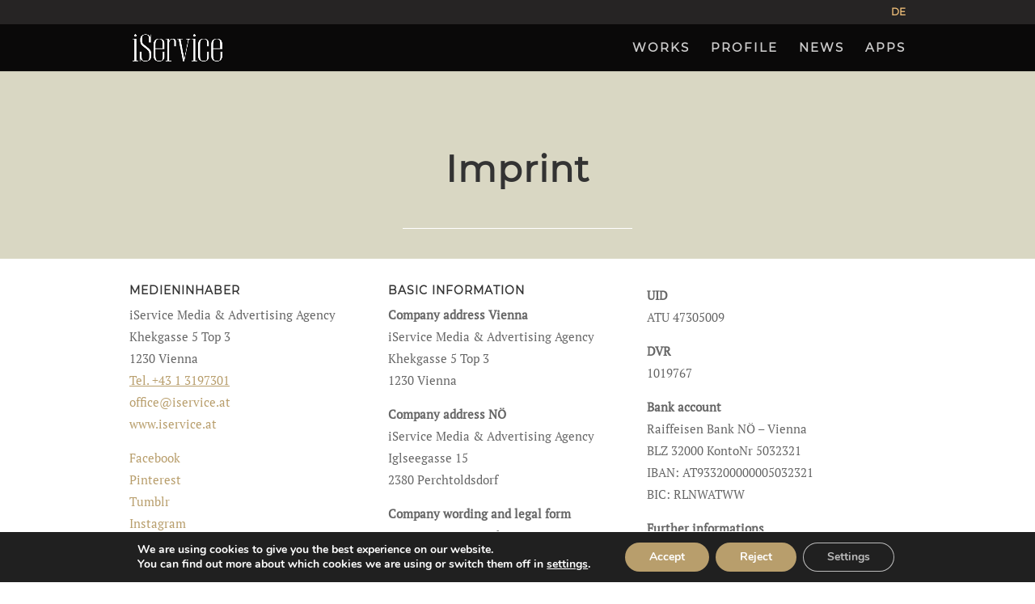

--- FILE ---
content_type: text/html; charset=UTF-8
request_url: https://www.iservice.at/en/impressum/
body_size: 22600
content:
<!DOCTYPE html>
<html lang="en-US" xmlns:fb="https://www.facebook.com/2008/fbml" xmlns:addthis="https://www.addthis.com/help/api-spec" >
<head>
	<meta charset="UTF-8" />
<meta http-equiv="X-UA-Compatible" content="IE=edge">
	<link rel="pingback" href="" />

	<script type="text/javascript">
		document.documentElement.className = 'js';
	</script>
	
	<style id="et-divi-userfonts">@font-face { font-family: "Montserrat"; font-display: swap;  src: url("https://www.iservice.at/wp-content/uploads/et-fonts/Montserrat-Regular.ttf") format("truetype"); }@font-face { font-family: "PT Serif"; font-display: swap;  src: url("https://www.iservice.at/wp-content/uploads/et-fonts/PTSerif-Regular.ttf") format("truetype"); }</style><meta name='robots' content='index, follow, max-image-preview:large, max-snippet:-1, max-video-preview:-1' />
<link rel="alternate" hreflang="en" href="https://www.iservice.at/en/impressum/" />
<link rel="alternate" hreflang="de" href="https://www.iservice.at/impressum/" />
<link rel="alternate" hreflang="x-default" href="https://www.iservice.at/impressum/" />
<script type="text/javascript">
			let jqueryParams=[],jQuery=function(r){return jqueryParams=[...jqueryParams,r],jQuery},$=function(r){return jqueryParams=[...jqueryParams,r],$};window.jQuery=jQuery,window.$=jQuery;let customHeadScripts=!1;jQuery.fn=jQuery.prototype={},$.fn=jQuery.prototype={},jQuery.noConflict=function(r){if(window.jQuery)return jQuery=window.jQuery,$=window.jQuery,customHeadScripts=!0,jQuery.noConflict},jQuery.ready=function(r){jqueryParams=[...jqueryParams,r]},$.ready=function(r){jqueryParams=[...jqueryParams,r]},jQuery.load=function(r){jqueryParams=[...jqueryParams,r]},$.load=function(r){jqueryParams=[...jqueryParams,r]},jQuery.fn.ready=function(r){jqueryParams=[...jqueryParams,r]},$.fn.ready=function(r){jqueryParams=[...jqueryParams,r]};</script>
	<!-- This site is optimized with the Yoast SEO Premium plugin v21.2 (Yoast SEO v25.7) - https://yoast.com/wordpress/plugins/seo/ -->
	<title>Imprint - iService Medien &amp; Werbeagentur</title>
	<meta name="description" content="iService Media &amp; Advertising Agency focuses on classic advertising and full-service online marketing. Brand strategies, concepts and graphics on- &amp; offline" />
	<link rel="canonical" href="https://www.iservice.at/en/impressum/" />
	<meta property="og:locale" content="en_US" />
	<meta property="og:type" content="article" />
	<meta property="og:title" content="Imprint" />
	<meta property="og:description" content="iService Media &amp; Advertising Agency focuses on classic advertising and full-service online marketing. A team of experienced advertisers, programmers and creatives develops brand strategies, concepts and graphics for both national and international companies in both worlds – offline and online. Our USP’s are our creative potential, high technical competence and punctuality." />
	<meta property="og:url" content="https://www.iservice.at/en/impressum/" />
	<meta property="og:site_name" content="iService Medien &amp; Werbeagentur" />
	<meta property="article:publisher" content="https://www.facebook.com/iServiceAgentur/?__tn__=kC-R&amp;amp%3bamp%3bamp%3beid=ARAeGW--F8_0pQ59rWrq4oo338a3uumy4ySCJO2HyKfKSSAPpvHzx5x15Lip7wh18Pz3Mt_TxDMOIXgJ&amp;amp%3bamp%3bamp%3bhc_ref=ARRan94epfsbKPUmU6nAbcWzJdGl6RVOcuegSXQbIsefgF7BqIEsiPid5Wf3e5Krzno&amp;amp%3bamp%3bamp%3b__xts__%5b0%5d=68.[base64]" />
	<meta property="article:modified_time" content="2022-11-09T11:34:17+00:00" />
	<meta name="twitter:card" content="summary_large_image" />
	<meta name="twitter:label1" content="Est. reading time" />
	<meta name="twitter:data1" content="24 minutes" />
	<script type="application/ld+json" class="yoast-schema-graph">{"@context":"https://schema.org","@graph":[{"@type":"WebPage","@id":"https://www.iservice.at/en/impressum/","url":"https://www.iservice.at/en/impressum/","name":"Imprint - iService Medien &amp; Werbeagentur","isPartOf":{"@id":"https://www.iservice.at/#website"},"datePublished":"2018-10-11T06:53:46+00:00","dateModified":"2022-11-09T11:34:17+00:00","description":"iService Media & Advertising Agency focuses on classic advertising and full-service online marketing. Brand strategies, concepts and graphics on- & offline","breadcrumb":{"@id":"https://www.iservice.at/en/impressum/#breadcrumb"},"inLanguage":"en-US","potentialAction":[{"@type":"ReadAction","target":["https://www.iservice.at/en/impressum/"]}]},{"@type":"BreadcrumbList","@id":"https://www.iservice.at/en/impressum/#breadcrumb","itemListElement":[{"@type":"ListItem","position":1,"name":"Startseite","item":"https://www.iservice.at/en/"},{"@type":"ListItem","position":2,"name":"Imprint"}]},{"@type":"WebSite","@id":"https://www.iservice.at/#website","url":"https://www.iservice.at/","name":"iService Medien &amp; Werbeagentur","description":"Agentur für Markenstrategie und Kreation","publisher":{"@id":"https://www.iservice.at/#organization"},"potentialAction":[{"@type":"SearchAction","target":{"@type":"EntryPoint","urlTemplate":"https://www.iservice.at/?s={search_term_string}"},"query-input":{"@type":"PropertyValueSpecification","valueRequired":true,"valueName":"search_term_string"}}],"inLanguage":"en-US"},{"@type":"Organization","@id":"https://www.iservice.at/#organization","name":"iService Medien & Werbeagentur","url":"https://www.iservice.at/","logo":{"@type":"ImageObject","inLanguage":"en-US","@id":"https://www.iservice.at/#/schema/logo/image/","url":"https://www.iservice.at/wp-content/uploads/2017/09/favicon_iService.png","contentUrl":"https://www.iservice.at/wp-content/uploads/2017/09/favicon_iService.png","width":650,"height":650,"caption":"iService Medien & Werbeagentur"},"image":{"@id":"https://www.iservice.at/#/schema/logo/image/"},"sameAs":["https://www.facebook.com/iServiceAgentur/?__tn__=kC-R&amp;amp;amp;eid=ARAeGW--F8_0pQ59rWrq4oo338a3uumy4ySCJO2HyKfKSSAPpvHzx5x15Lip7wh18Pz3Mt_TxDMOIXgJ&amp;amp;amp;hc_ref=ARRan94epfsbKPUmU6nAbcWzJdGl6RVOcuegSXQbIsefgF7BqIEsiPid5Wf3e5Krzno&amp;amp;amp;__xts__[0]=68.[base64]","https://www.instagram.com/iservice_agentur/?hl=de","https://www.pinterest.com/iserviceagentur/projekte-und-kunden/"]}]}</script>
	<!-- / Yoast SEO Premium plugin. -->


<link rel='dns-prefetch' href='//s7.addthis.com' />
<link rel="alternate" type="application/rss+xml" title="iService Medien &amp; Werbeagentur &raquo; Feed" href="https://www.iservice.at/en/feed/" />
<link rel="alternate" type="application/rss+xml" title="iService Medien &amp; Werbeagentur &raquo; Comments Feed" href="https://www.iservice.at/en/comments/feed/" />
<meta content="matchING v.2.9" name="generator"/><link rel='stylesheet' id='sbi_styles-css' href='https://www.iservice.at/wp-content/plugins/instagram-feed/css/sbi-styles.min.css?ver=6.9.1' type='text/css' media='all' />
<style id='wp-block-library-theme-inline-css' type='text/css'>
.wp-block-audio :where(figcaption){color:#555;font-size:13px;text-align:center}.is-dark-theme .wp-block-audio :where(figcaption){color:#ffffffa6}.wp-block-audio{margin:0 0 1em}.wp-block-code{border:1px solid #ccc;border-radius:4px;font-family:Menlo,Consolas,monaco,monospace;padding:.8em 1em}.wp-block-embed :where(figcaption){color:#555;font-size:13px;text-align:center}.is-dark-theme .wp-block-embed :where(figcaption){color:#ffffffa6}.wp-block-embed{margin:0 0 1em}.blocks-gallery-caption{color:#555;font-size:13px;text-align:center}.is-dark-theme .blocks-gallery-caption{color:#ffffffa6}:root :where(.wp-block-image figcaption){color:#555;font-size:13px;text-align:center}.is-dark-theme :root :where(.wp-block-image figcaption){color:#ffffffa6}.wp-block-image{margin:0 0 1em}.wp-block-pullquote{border-bottom:4px solid;border-top:4px solid;color:currentColor;margin-bottom:1.75em}.wp-block-pullquote cite,.wp-block-pullquote footer,.wp-block-pullquote__citation{color:currentColor;font-size:.8125em;font-style:normal;text-transform:uppercase}.wp-block-quote{border-left:.25em solid;margin:0 0 1.75em;padding-left:1em}.wp-block-quote cite,.wp-block-quote footer{color:currentColor;font-size:.8125em;font-style:normal;position:relative}.wp-block-quote:where(.has-text-align-right){border-left:none;border-right:.25em solid;padding-left:0;padding-right:1em}.wp-block-quote:where(.has-text-align-center){border:none;padding-left:0}.wp-block-quote.is-large,.wp-block-quote.is-style-large,.wp-block-quote:where(.is-style-plain){border:none}.wp-block-search .wp-block-search__label{font-weight:700}.wp-block-search__button{border:1px solid #ccc;padding:.375em .625em}:where(.wp-block-group.has-background){padding:1.25em 2.375em}.wp-block-separator.has-css-opacity{opacity:.4}.wp-block-separator{border:none;border-bottom:2px solid;margin-left:auto;margin-right:auto}.wp-block-separator.has-alpha-channel-opacity{opacity:1}.wp-block-separator:not(.is-style-wide):not(.is-style-dots){width:100px}.wp-block-separator.has-background:not(.is-style-dots){border-bottom:none;height:1px}.wp-block-separator.has-background:not(.is-style-wide):not(.is-style-dots){height:2px}.wp-block-table{margin:0 0 1em}.wp-block-table td,.wp-block-table th{word-break:normal}.wp-block-table :where(figcaption){color:#555;font-size:13px;text-align:center}.is-dark-theme .wp-block-table :where(figcaption){color:#ffffffa6}.wp-block-video :where(figcaption){color:#555;font-size:13px;text-align:center}.is-dark-theme .wp-block-video :where(figcaption){color:#ffffffa6}.wp-block-video{margin:0 0 1em}:root :where(.wp-block-template-part.has-background){margin-bottom:0;margin-top:0;padding:1.25em 2.375em}
</style>
<style id='global-styles-inline-css' type='text/css'>
:root{--wp--preset--aspect-ratio--square: 1;--wp--preset--aspect-ratio--4-3: 4/3;--wp--preset--aspect-ratio--3-4: 3/4;--wp--preset--aspect-ratio--3-2: 3/2;--wp--preset--aspect-ratio--2-3: 2/3;--wp--preset--aspect-ratio--16-9: 16/9;--wp--preset--aspect-ratio--9-16: 9/16;--wp--preset--color--black: #000000;--wp--preset--color--cyan-bluish-gray: #abb8c3;--wp--preset--color--white: #ffffff;--wp--preset--color--pale-pink: #f78da7;--wp--preset--color--vivid-red: #cf2e2e;--wp--preset--color--luminous-vivid-orange: #ff6900;--wp--preset--color--luminous-vivid-amber: #fcb900;--wp--preset--color--light-green-cyan: #7bdcb5;--wp--preset--color--vivid-green-cyan: #00d084;--wp--preset--color--pale-cyan-blue: #8ed1fc;--wp--preset--color--vivid-cyan-blue: #0693e3;--wp--preset--color--vivid-purple: #9b51e0;--wp--preset--gradient--vivid-cyan-blue-to-vivid-purple: linear-gradient(135deg,rgba(6,147,227,1) 0%,rgb(155,81,224) 100%);--wp--preset--gradient--light-green-cyan-to-vivid-green-cyan: linear-gradient(135deg,rgb(122,220,180) 0%,rgb(0,208,130) 100%);--wp--preset--gradient--luminous-vivid-amber-to-luminous-vivid-orange: linear-gradient(135deg,rgba(252,185,0,1) 0%,rgba(255,105,0,1) 100%);--wp--preset--gradient--luminous-vivid-orange-to-vivid-red: linear-gradient(135deg,rgba(255,105,0,1) 0%,rgb(207,46,46) 100%);--wp--preset--gradient--very-light-gray-to-cyan-bluish-gray: linear-gradient(135deg,rgb(238,238,238) 0%,rgb(169,184,195) 100%);--wp--preset--gradient--cool-to-warm-spectrum: linear-gradient(135deg,rgb(74,234,220) 0%,rgb(151,120,209) 20%,rgb(207,42,186) 40%,rgb(238,44,130) 60%,rgb(251,105,98) 80%,rgb(254,248,76) 100%);--wp--preset--gradient--blush-light-purple: linear-gradient(135deg,rgb(255,206,236) 0%,rgb(152,150,240) 100%);--wp--preset--gradient--blush-bordeaux: linear-gradient(135deg,rgb(254,205,165) 0%,rgb(254,45,45) 50%,rgb(107,0,62) 100%);--wp--preset--gradient--luminous-dusk: linear-gradient(135deg,rgb(255,203,112) 0%,rgb(199,81,192) 50%,rgb(65,88,208) 100%);--wp--preset--gradient--pale-ocean: linear-gradient(135deg,rgb(255,245,203) 0%,rgb(182,227,212) 50%,rgb(51,167,181) 100%);--wp--preset--gradient--electric-grass: linear-gradient(135deg,rgb(202,248,128) 0%,rgb(113,206,126) 100%);--wp--preset--gradient--midnight: linear-gradient(135deg,rgb(2,3,129) 0%,rgb(40,116,252) 100%);--wp--preset--font-size--small: 13px;--wp--preset--font-size--medium: 20px;--wp--preset--font-size--large: 36px;--wp--preset--font-size--x-large: 42px;--wp--preset--spacing--20: 0.44rem;--wp--preset--spacing--30: 0.67rem;--wp--preset--spacing--40: 1rem;--wp--preset--spacing--50: 1.5rem;--wp--preset--spacing--60: 2.25rem;--wp--preset--spacing--70: 3.38rem;--wp--preset--spacing--80: 5.06rem;--wp--preset--shadow--natural: 6px 6px 9px rgba(0, 0, 0, 0.2);--wp--preset--shadow--deep: 12px 12px 50px rgba(0, 0, 0, 0.4);--wp--preset--shadow--sharp: 6px 6px 0px rgba(0, 0, 0, 0.2);--wp--preset--shadow--outlined: 6px 6px 0px -3px rgba(255, 255, 255, 1), 6px 6px rgba(0, 0, 0, 1);--wp--preset--shadow--crisp: 6px 6px 0px rgba(0, 0, 0, 1);}:root { --wp--style--global--content-size: 823px;--wp--style--global--wide-size: 1080px; }:where(body) { margin: 0; }.wp-site-blocks > .alignleft { float: left; margin-right: 2em; }.wp-site-blocks > .alignright { float: right; margin-left: 2em; }.wp-site-blocks > .aligncenter { justify-content: center; margin-left: auto; margin-right: auto; }:where(.is-layout-flex){gap: 0.5em;}:where(.is-layout-grid){gap: 0.5em;}.is-layout-flow > .alignleft{float: left;margin-inline-start: 0;margin-inline-end: 2em;}.is-layout-flow > .alignright{float: right;margin-inline-start: 2em;margin-inline-end: 0;}.is-layout-flow > .aligncenter{margin-left: auto !important;margin-right: auto !important;}.is-layout-constrained > .alignleft{float: left;margin-inline-start: 0;margin-inline-end: 2em;}.is-layout-constrained > .alignright{float: right;margin-inline-start: 2em;margin-inline-end: 0;}.is-layout-constrained > .aligncenter{margin-left: auto !important;margin-right: auto !important;}.is-layout-constrained > :where(:not(.alignleft):not(.alignright):not(.alignfull)){max-width: var(--wp--style--global--content-size);margin-left: auto !important;margin-right: auto !important;}.is-layout-constrained > .alignwide{max-width: var(--wp--style--global--wide-size);}body .is-layout-flex{display: flex;}.is-layout-flex{flex-wrap: wrap;align-items: center;}.is-layout-flex > :is(*, div){margin: 0;}body .is-layout-grid{display: grid;}.is-layout-grid > :is(*, div){margin: 0;}body{padding-top: 0px;padding-right: 0px;padding-bottom: 0px;padding-left: 0px;}:root :where(.wp-element-button, .wp-block-button__link){background-color: #32373c;border-width: 0;color: #fff;font-family: inherit;font-size: inherit;line-height: inherit;padding: calc(0.667em + 2px) calc(1.333em + 2px);text-decoration: none;}.has-black-color{color: var(--wp--preset--color--black) !important;}.has-cyan-bluish-gray-color{color: var(--wp--preset--color--cyan-bluish-gray) !important;}.has-white-color{color: var(--wp--preset--color--white) !important;}.has-pale-pink-color{color: var(--wp--preset--color--pale-pink) !important;}.has-vivid-red-color{color: var(--wp--preset--color--vivid-red) !important;}.has-luminous-vivid-orange-color{color: var(--wp--preset--color--luminous-vivid-orange) !important;}.has-luminous-vivid-amber-color{color: var(--wp--preset--color--luminous-vivid-amber) !important;}.has-light-green-cyan-color{color: var(--wp--preset--color--light-green-cyan) !important;}.has-vivid-green-cyan-color{color: var(--wp--preset--color--vivid-green-cyan) !important;}.has-pale-cyan-blue-color{color: var(--wp--preset--color--pale-cyan-blue) !important;}.has-vivid-cyan-blue-color{color: var(--wp--preset--color--vivid-cyan-blue) !important;}.has-vivid-purple-color{color: var(--wp--preset--color--vivid-purple) !important;}.has-black-background-color{background-color: var(--wp--preset--color--black) !important;}.has-cyan-bluish-gray-background-color{background-color: var(--wp--preset--color--cyan-bluish-gray) !important;}.has-white-background-color{background-color: var(--wp--preset--color--white) !important;}.has-pale-pink-background-color{background-color: var(--wp--preset--color--pale-pink) !important;}.has-vivid-red-background-color{background-color: var(--wp--preset--color--vivid-red) !important;}.has-luminous-vivid-orange-background-color{background-color: var(--wp--preset--color--luminous-vivid-orange) !important;}.has-luminous-vivid-amber-background-color{background-color: var(--wp--preset--color--luminous-vivid-amber) !important;}.has-light-green-cyan-background-color{background-color: var(--wp--preset--color--light-green-cyan) !important;}.has-vivid-green-cyan-background-color{background-color: var(--wp--preset--color--vivid-green-cyan) !important;}.has-pale-cyan-blue-background-color{background-color: var(--wp--preset--color--pale-cyan-blue) !important;}.has-vivid-cyan-blue-background-color{background-color: var(--wp--preset--color--vivid-cyan-blue) !important;}.has-vivid-purple-background-color{background-color: var(--wp--preset--color--vivid-purple) !important;}.has-black-border-color{border-color: var(--wp--preset--color--black) !important;}.has-cyan-bluish-gray-border-color{border-color: var(--wp--preset--color--cyan-bluish-gray) !important;}.has-white-border-color{border-color: var(--wp--preset--color--white) !important;}.has-pale-pink-border-color{border-color: var(--wp--preset--color--pale-pink) !important;}.has-vivid-red-border-color{border-color: var(--wp--preset--color--vivid-red) !important;}.has-luminous-vivid-orange-border-color{border-color: var(--wp--preset--color--luminous-vivid-orange) !important;}.has-luminous-vivid-amber-border-color{border-color: var(--wp--preset--color--luminous-vivid-amber) !important;}.has-light-green-cyan-border-color{border-color: var(--wp--preset--color--light-green-cyan) !important;}.has-vivid-green-cyan-border-color{border-color: var(--wp--preset--color--vivid-green-cyan) !important;}.has-pale-cyan-blue-border-color{border-color: var(--wp--preset--color--pale-cyan-blue) !important;}.has-vivid-cyan-blue-border-color{border-color: var(--wp--preset--color--vivid-cyan-blue) !important;}.has-vivid-purple-border-color{border-color: var(--wp--preset--color--vivid-purple) !important;}.has-vivid-cyan-blue-to-vivid-purple-gradient-background{background: var(--wp--preset--gradient--vivid-cyan-blue-to-vivid-purple) !important;}.has-light-green-cyan-to-vivid-green-cyan-gradient-background{background: var(--wp--preset--gradient--light-green-cyan-to-vivid-green-cyan) !important;}.has-luminous-vivid-amber-to-luminous-vivid-orange-gradient-background{background: var(--wp--preset--gradient--luminous-vivid-amber-to-luminous-vivid-orange) !important;}.has-luminous-vivid-orange-to-vivid-red-gradient-background{background: var(--wp--preset--gradient--luminous-vivid-orange-to-vivid-red) !important;}.has-very-light-gray-to-cyan-bluish-gray-gradient-background{background: var(--wp--preset--gradient--very-light-gray-to-cyan-bluish-gray) !important;}.has-cool-to-warm-spectrum-gradient-background{background: var(--wp--preset--gradient--cool-to-warm-spectrum) !important;}.has-blush-light-purple-gradient-background{background: var(--wp--preset--gradient--blush-light-purple) !important;}.has-blush-bordeaux-gradient-background{background: var(--wp--preset--gradient--blush-bordeaux) !important;}.has-luminous-dusk-gradient-background{background: var(--wp--preset--gradient--luminous-dusk) !important;}.has-pale-ocean-gradient-background{background: var(--wp--preset--gradient--pale-ocean) !important;}.has-electric-grass-gradient-background{background: var(--wp--preset--gradient--electric-grass) !important;}.has-midnight-gradient-background{background: var(--wp--preset--gradient--midnight) !important;}.has-small-font-size{font-size: var(--wp--preset--font-size--small) !important;}.has-medium-font-size{font-size: var(--wp--preset--font-size--medium) !important;}.has-large-font-size{font-size: var(--wp--preset--font-size--large) !important;}.has-x-large-font-size{font-size: var(--wp--preset--font-size--x-large) !important;}
:where(.wp-block-post-template.is-layout-flex){gap: 1.25em;}:where(.wp-block-post-template.is-layout-grid){gap: 1.25em;}
:where(.wp-block-columns.is-layout-flex){gap: 2em;}:where(.wp-block-columns.is-layout-grid){gap: 2em;}
:root :where(.wp-block-pullquote){font-size: 1.5em;line-height: 1.6;}
</style>
<link rel='stylesheet' id='contact-form-7-css' href='https://www.iservice.at/wp-content/plugins/contact-form-7/includes/css/styles.css?ver=6.1.1' type='text/css' media='all' />
<link rel='stylesheet' id='wpml-menu-item-0-css' href='https://www.iservice.at/wp-content/plugins/sitepress-multilingual-cms/templates/language-switchers/menu-item/style.min.css?ver=1' type='text/css' media='all' />
<style id='wpml-menu-item-0-inline-css' type='text/css'>
.wpml-ls-slot-637, .wpml-ls-slot-637 a, .wpml-ls-slot-637 a:visited{color:#ffffff;}.wpml-ls-slot-637:hover, .wpml-ls-slot-637:hover a, .wpml-ls-slot-637 a:hover{color:#ffffff;}.wpml-ls-slot-637.wpml-ls-current-language, .wpml-ls-slot-637.wpml-ls-current-language a, .wpml-ls-slot-637.wpml-ls-current-language a:visited{color:#b89e6c;}.wpml-ls-slot-637.wpml-ls-current-language:hover, .wpml-ls-slot-637.wpml-ls-current-language:hover a, .wpml-ls-slot-637.wpml-ls-current-language a:hover{color:#b78a28;}.wpml-ls-slot-637.wpml-ls-current-language .wpml-ls-slot-637, .wpml-ls-slot-637.wpml-ls-current-language .wpml-ls-slot-637 a, .wpml-ls-slot-637.wpml-ls-current-language .wpml-ls-slot-637 a:visited{color:#ffffff;}.wpml-ls-slot-637.wpml-ls-current-language .wpml-ls-slot-637:hover, .wpml-ls-slot-637.wpml-ls-current-language .wpml-ls-slot-637:hover a, .wpml-ls-slot-637.wpml-ls-current-language .wpml-ls-slot-637 a:hover {color:#ffffff;}
</style>
<link rel='stylesheet' id='addthis_all_pages-css' href='https://www.iservice.at/wp-content/plugins/addthis/frontend/build/addthis_wordpress_public.min.css?ver=6.8.2' type='text/css' media='all' />
<link rel='stylesheet' id='moove_gdpr_frontend-css' href='https://www.iservice.at/wp-content/plugins/gdpr-cookie-compliance/dist/styles/gdpr-main.css?ver=5.0.9' type='text/css' media='all' />
<style id='moove_gdpr_frontend-inline-css' type='text/css'>
#moove_gdpr_cookie_modal,#moove_gdpr_cookie_info_bar,.gdpr_cookie_settings_shortcode_content{font-family:&#039;Nunito&#039;,sans-serif}#moove_gdpr_save_popup_settings_button{background-color:#373737;color:#fff}#moove_gdpr_save_popup_settings_button:hover{background-color:#000}#moove_gdpr_cookie_info_bar .moove-gdpr-info-bar-container .moove-gdpr-info-bar-content a.mgbutton,#moove_gdpr_cookie_info_bar .moove-gdpr-info-bar-container .moove-gdpr-info-bar-content button.mgbutton{background-color:#b89e6c}#moove_gdpr_cookie_modal .moove-gdpr-modal-content .moove-gdpr-modal-footer-content .moove-gdpr-button-holder a.mgbutton,#moove_gdpr_cookie_modal .moove-gdpr-modal-content .moove-gdpr-modal-footer-content .moove-gdpr-button-holder button.mgbutton,.gdpr_cookie_settings_shortcode_content .gdpr-shr-button.button-green{background-color:#b89e6c;border-color:#b89e6c}#moove_gdpr_cookie_modal .moove-gdpr-modal-content .moove-gdpr-modal-footer-content .moove-gdpr-button-holder a.mgbutton:hover,#moove_gdpr_cookie_modal .moove-gdpr-modal-content .moove-gdpr-modal-footer-content .moove-gdpr-button-holder button.mgbutton:hover,.gdpr_cookie_settings_shortcode_content .gdpr-shr-button.button-green:hover{background-color:#fff;color:#b89e6c}#moove_gdpr_cookie_modal .moove-gdpr-modal-content .moove-gdpr-modal-close i,#moove_gdpr_cookie_modal .moove-gdpr-modal-content .moove-gdpr-modal-close span.gdpr-icon{background-color:#b89e6c;border:1px solid #b89e6c}#moove_gdpr_cookie_info_bar span.moove-gdpr-infobar-allow-all.focus-g,#moove_gdpr_cookie_info_bar span.moove-gdpr-infobar-allow-all:focus,#moove_gdpr_cookie_info_bar button.moove-gdpr-infobar-allow-all.focus-g,#moove_gdpr_cookie_info_bar button.moove-gdpr-infobar-allow-all:focus,#moove_gdpr_cookie_info_bar span.moove-gdpr-infobar-reject-btn.focus-g,#moove_gdpr_cookie_info_bar span.moove-gdpr-infobar-reject-btn:focus,#moove_gdpr_cookie_info_bar button.moove-gdpr-infobar-reject-btn.focus-g,#moove_gdpr_cookie_info_bar button.moove-gdpr-infobar-reject-btn:focus,#moove_gdpr_cookie_info_bar span.change-settings-button.focus-g,#moove_gdpr_cookie_info_bar span.change-settings-button:focus,#moove_gdpr_cookie_info_bar button.change-settings-button.focus-g,#moove_gdpr_cookie_info_bar button.change-settings-button:focus{-webkit-box-shadow:0 0 1px 3px #b89e6c;-moz-box-shadow:0 0 1px 3px #b89e6c;box-shadow:0 0 1px 3px #b89e6c}#moove_gdpr_cookie_modal .moove-gdpr-modal-content .moove-gdpr-modal-close i:hover,#moove_gdpr_cookie_modal .moove-gdpr-modal-content .moove-gdpr-modal-close span.gdpr-icon:hover,#moove_gdpr_cookie_info_bar span[data-href]>u.change-settings-button{color:#b89e6c}#moove_gdpr_cookie_modal .moove-gdpr-modal-content .moove-gdpr-modal-left-content #moove-gdpr-menu li.menu-item-selected a span.gdpr-icon,#moove_gdpr_cookie_modal .moove-gdpr-modal-content .moove-gdpr-modal-left-content #moove-gdpr-menu li.menu-item-selected button span.gdpr-icon{color:inherit}#moove_gdpr_cookie_modal .moove-gdpr-modal-content .moove-gdpr-modal-left-content #moove-gdpr-menu li a span.gdpr-icon,#moove_gdpr_cookie_modal .moove-gdpr-modal-content .moove-gdpr-modal-left-content #moove-gdpr-menu li button span.gdpr-icon{color:inherit}#moove_gdpr_cookie_modal .gdpr-acc-link{line-height:0;font-size:0;color:transparent;position:absolute}#moove_gdpr_cookie_modal .moove-gdpr-modal-content .moove-gdpr-modal-close:hover i,#moove_gdpr_cookie_modal .moove-gdpr-modal-content .moove-gdpr-modal-left-content #moove-gdpr-menu li a,#moove_gdpr_cookie_modal .moove-gdpr-modal-content .moove-gdpr-modal-left-content #moove-gdpr-menu li button,#moove_gdpr_cookie_modal .moove-gdpr-modal-content .moove-gdpr-modal-left-content #moove-gdpr-menu li button i,#moove_gdpr_cookie_modal .moove-gdpr-modal-content .moove-gdpr-modal-left-content #moove-gdpr-menu li a i,#moove_gdpr_cookie_modal .moove-gdpr-modal-content .moove-gdpr-tab-main .moove-gdpr-tab-main-content a:hover,#moove_gdpr_cookie_info_bar.moove-gdpr-dark-scheme .moove-gdpr-info-bar-container .moove-gdpr-info-bar-content a.mgbutton:hover,#moove_gdpr_cookie_info_bar.moove-gdpr-dark-scheme .moove-gdpr-info-bar-container .moove-gdpr-info-bar-content button.mgbutton:hover,#moove_gdpr_cookie_info_bar.moove-gdpr-dark-scheme .moove-gdpr-info-bar-container .moove-gdpr-info-bar-content a:hover,#moove_gdpr_cookie_info_bar.moove-gdpr-dark-scheme .moove-gdpr-info-bar-container .moove-gdpr-info-bar-content button:hover,#moove_gdpr_cookie_info_bar.moove-gdpr-dark-scheme .moove-gdpr-info-bar-container .moove-gdpr-info-bar-content span.change-settings-button:hover,#moove_gdpr_cookie_info_bar.moove-gdpr-dark-scheme .moove-gdpr-info-bar-container .moove-gdpr-info-bar-content button.change-settings-button:hover,#moove_gdpr_cookie_info_bar.moove-gdpr-dark-scheme .moove-gdpr-info-bar-container .moove-gdpr-info-bar-content u.change-settings-button:hover,#moove_gdpr_cookie_info_bar span[data-href]>u.change-settings-button,#moove_gdpr_cookie_info_bar.moove-gdpr-dark-scheme .moove-gdpr-info-bar-container .moove-gdpr-info-bar-content a.mgbutton.focus-g,#moove_gdpr_cookie_info_bar.moove-gdpr-dark-scheme .moove-gdpr-info-bar-container .moove-gdpr-info-bar-content button.mgbutton.focus-g,#moove_gdpr_cookie_info_bar.moove-gdpr-dark-scheme .moove-gdpr-info-bar-container .moove-gdpr-info-bar-content a.focus-g,#moove_gdpr_cookie_info_bar.moove-gdpr-dark-scheme .moove-gdpr-info-bar-container .moove-gdpr-info-bar-content button.focus-g,#moove_gdpr_cookie_info_bar.moove-gdpr-dark-scheme .moove-gdpr-info-bar-container .moove-gdpr-info-bar-content a.mgbutton:focus,#moove_gdpr_cookie_info_bar.moove-gdpr-dark-scheme .moove-gdpr-info-bar-container .moove-gdpr-info-bar-content button.mgbutton:focus,#moove_gdpr_cookie_info_bar.moove-gdpr-dark-scheme .moove-gdpr-info-bar-container .moove-gdpr-info-bar-content a:focus,#moove_gdpr_cookie_info_bar.moove-gdpr-dark-scheme .moove-gdpr-info-bar-container .moove-gdpr-info-bar-content button:focus,#moove_gdpr_cookie_info_bar.moove-gdpr-dark-scheme .moove-gdpr-info-bar-container .moove-gdpr-info-bar-content span.change-settings-button.focus-g,span.change-settings-button:focus,button.change-settings-button.focus-g,button.change-settings-button:focus,#moove_gdpr_cookie_info_bar.moove-gdpr-dark-scheme .moove-gdpr-info-bar-container .moove-gdpr-info-bar-content u.change-settings-button.focus-g,#moove_gdpr_cookie_info_bar.moove-gdpr-dark-scheme .moove-gdpr-info-bar-container .moove-gdpr-info-bar-content u.change-settings-button:focus{color:#b89e6c}#moove_gdpr_cookie_modal .moove-gdpr-branding.focus-g span,#moove_gdpr_cookie_modal .moove-gdpr-modal-content .moove-gdpr-tab-main a.focus-g,#moove_gdpr_cookie_modal .moove-gdpr-modal-content .moove-gdpr-tab-main .gdpr-cd-details-toggle.focus-g{color:#b89e6c}#moove_gdpr_cookie_modal.gdpr_lightbox-hide{display:none}
</style>
<link rel='stylesheet' id='divi-style-parent-css' href='https://www.iservice.at/wp-content/themes/Divi/style-static.min.css?ver=4.27.4' type='text/css' media='all' />
<link rel='stylesheet' id='divi-style-pum-css' href='https://www.iservice.at/wp-content/themes/matchING/style.css?ver=4.27.4' type='text/css' media='all' />
<script type="text/javascript" src="https://s7.addthis.com/js/300/addthis_widget.js?ver=6.8.2#pubid=wp-f865bafc966794ff273f2d07a02bdc7b" id="addthis_widget-js"></script>
<link rel="https://api.w.org/" href="https://www.iservice.at/en/wp-json/" /><link rel="alternate" title="JSON" type="application/json" href="https://www.iservice.at/en/wp-json/wp/v2/pages/48261" /><link rel="EditURI" type="application/rsd+xml" title="RSD" href="https://www.iservice.at/xmlrpc.php?rsd" />
<meta name="generator" content="WordPress 6.8.2" />
<link rel='shortlink' href='https://www.iservice.at/en/?p=48261' />
<link rel="alternate" title="oEmbed (JSON)" type="application/json+oembed" href="https://www.iservice.at/en/wp-json/oembed/1.0/embed?url=https%3A%2F%2Fwww.iservice.at%2Fen%2Fimpressum%2F" />
<link rel="alternate" title="oEmbed (XML)" type="text/xml+oembed" href="https://www.iservice.at/en/wp-json/oembed/1.0/embed?url=https%3A%2F%2Fwww.iservice.at%2Fen%2Fimpressum%2F&#038;format=xml" />
<meta name="generator" content="WPML ver:4.7.6 stt:1,3;" />
<style>.post-thumbnail img[src$='.svg'] { width: 100%; height: auto; }</style><meta name="viewport" content="width=device-width, initial-scale=1.0, maximum-scale=1.0, user-scalable=0" /><script data-cfasync="false" type="text/javascript">if (window.addthis_product === undefined) { window.addthis_product = "wpp"; } if (window.wp_product_version === undefined) { window.wp_product_version = "wpp-6.2.7"; } if (window.addthis_share === undefined) { window.addthis_share = {}; } if (window.addthis_config === undefined) { window.addthis_config = {"data_track_clickback":true,"ignore_server_config":true,"ui_atversion":300}; } if (window.addthis_layers === undefined) { window.addthis_layers = {}; } if (window.addthis_layers_tools === undefined) { window.addthis_layers_tools = []; } else {  } if (window.addthis_plugin_info === undefined) { window.addthis_plugin_info = {"info_status":"enabled","cms_name":"WordPress","plugin_name":"Share Buttons by AddThis","plugin_version":"6.2.7","plugin_mode":"WordPress","anonymous_profile_id":"wp-f865bafc966794ff273f2d07a02bdc7b","page_info":{"template":"pages","post_type":""},"sharing_enabled_on_post_via_metabox":false}; } 
                    (function() {
                      var first_load_interval_id = setInterval(function () {
                        if (typeof window.addthis !== 'undefined') {
                          window.clearInterval(first_load_interval_id);
                          if (typeof window.addthis_layers !== 'undefined' && Object.getOwnPropertyNames(window.addthis_layers).length > 0) {
                            window.addthis.layers(window.addthis_layers);
                          }
                          if (Array.isArray(window.addthis_layers_tools)) {
                            for (i = 0; i < window.addthis_layers_tools.length; i++) {
                              window.addthis.layers(window.addthis_layers_tools[i]);
                            }
                          }
                        }
                     },1000)
                    }());
                </script><link rel="icon" href="https://www.iservice.at/wp-content/uploads/2017/09/cropped-favicon_iService-32x32.png" sizes="32x32" />
<link rel="icon" href="https://www.iservice.at/wp-content/uploads/2017/09/cropped-favicon_iService-192x192.png" sizes="192x192" />
<link rel="apple-touch-icon" href="https://www.iservice.at/wp-content/uploads/2017/09/cropped-favicon_iService-180x180.png" />
<meta name="msapplication-TileImage" content="https://www.iservice.at/wp-content/uploads/2017/09/cropped-favicon_iService-270x270.png" />
<link rel="stylesheet" id="et-core-unified-tb-56308-48261-cached-inline-styles" href="https://www.iservice.at/wp-content/et-cache/48261/et-core-unified-tb-56308-48261.min.css?ver=1763824065" /><link rel="stylesheet" id="et-core-unified-48261-cached-inline-styles" href="https://www.iservice.at/wp-content/et-cache/48261/et-core-unified-48261.min.css?ver=1763824065" /><link rel="stylesheet" id="et-core-unified-tb-56308-deferred-48261-cached-inline-styles" href="https://www.iservice.at/wp-content/et-cache/48261/et-core-unified-tb-56308-deferred-48261.min.css?ver=1763824065" /></head>
<body class="wp-singular page-template-default page page-id-48261 wp-theme-Divi wp-child-theme-matchING et-tb-has-template et-tb-has-footer et_pb_button_helper_class et_fixed_nav et_show_nav et_hide_fixed_logo et_secondary_nav_enabled et_secondary_nav_only_menu et_primary_nav_dropdown_animation_fade et_secondary_nav_dropdown_animation_fade et_header_style_left et_cover_background et_pb_gutter et_pb_gutters3 et_pb_pagebuilder_layout et_smooth_scroll et_no_sidebar et_divi_theme et-db">
	<div id="page-container">
<div id="et-boc" class="et-boc">
			
				<div id="top-header">
		<div class="container clearfix">

		
			<div id="et-secondary-menu">
			<ul id="et-secondary-nav" class="menu"><li class="menu-item wpml-ls-slot-637 wpml-ls-item wpml-ls-item-de wpml-ls-menu-item wpml-ls-first-item wpml-ls-last-item menu-item-type-wpml_ls_menu_item menu-item-object-wpml_ls_menu_item menu-item-wpml-ls-637-de"><a href="https://www.iservice.at/impressum/" title="Switch to DE"><span class="wpml-ls-native" lang="de">DE</span></a></li>
</ul>			</div>

		</div>
	</div>


	<header id="main-header" data-height-onload="44">
		<div class="container clearfix et_menu_container">
					<div class="logo_container">
				<span class="logo_helper"></span>
				<a href="https://www.iservice.at/en/">
				<img src="https://www.iservice.at/wp-content/uploads/2019/11/iServiceLogo_90.png" width="287" height="90" alt="iService Medien &amp; Werbeagentur" id="logo" data-height-percentage="60" />
				</a>
			</div>
					<div id="et-top-navigation" data-height="44" data-fixed-height="44">
									<nav id="top-menu-nav">
					<ul id="top-menu" class="nav"><li class="menu-item menu-item-type-post_type menu-item-object-page menu-item-48273"><a href="https://www.iservice.at/en/work/">WORKS</a></li>
<li class="menu-item menu-item-type-post_type menu-item-object-page menu-item-48272"><a href="https://www.iservice.at/en/profile/">PROFILE</a></li>
<li class="menu-item menu-item-type-post_type menu-item-object-page menu-item-48274"><a href="https://www.iservice.at/en/news/">NEWS</a></li>
<li class="menu-item menu-item-type-post_type menu-item-object-page menu-item-59168"><a href="https://www.iservice.at/en/app-development/">APPS</a></li>
</ul>					</nav>
				
				
				
				
				<div id="et_mobile_nav_menu">
				<div class="mobile_nav closed">
					<span class="select_page">Select Page</span>
					<span class="mobile_menu_bar mobile_menu_bar_toggle"></span>
				</div>
			</div>			</div> <!-- #et-top-navigation -->
		</div> <!-- .container -->
			</header> <!-- #main-header -->
<div id="et-main-area">
	
<div id="main-content">


			
				<article id="post-48261" class="post-48261 page type-page status-publish hentry">

				
					<div class="entry-content">
					<div class="at-above-post-page addthis_tool" data-url="https://www.iservice.at/en/impressum/"></div><div class="et-l et-l--post">
			<div class="et_builder_inner_content et_pb_gutters3">
		<div class="et_pb_section et_pb_section_0 et_pb_with_background et_section_regular" >
				
				
				
				
				
				
				<div class="et_pb_row et_pb_row_0">
				<div class="et_pb_column et_pb_column_4_4 et_pb_column_0  et_pb_css_mix_blend_mode_passthrough et-last-child">
				
				
				
				
				<div class="et_pb_module et_pb_post_title et_pb_post_title_0 et_pb_bg_layout_light  et_pb_text_align_center"   >
				
				
				
				
				
				<div class="et_pb_title_container">
					<h1 class="entry-title">Imprint</h1>
				</div>
				
			</div><div class="et_pb_module et_pb_post_title et_pb_post_title_1 et_pb_bg_layout_light  et_pb_text_align_left"   >
				
				
				
				
				
				<div class="et_pb_title_container">
					<h1 class="entry-title">Imprint</h1>
				</div>
				
			</div>
			</div>
				
				
				
				
			</div><div class="et_pb_row et_pb_row_1">
				<div class="et_pb_column et_pb_column_1_3 et_pb_column_1  et_pb_css_mix_blend_mode_passthrough">
				
				
				
				
				<div class="et_pb_module et_pb_code et_pb_code_0">
				
				
				
				
				<div class="et_pb_code_inner"> </div>
			</div>
			</div><div class="et_pb_column et_pb_column_1_3 et_pb_column_2  et_pb_css_mix_blend_mode_passthrough">
				
				
				
				
				<div class="et_pb_module et_pb_divider et_pb_divider_0 et_pb_divider_position_ et_pb_space"><div class="et_pb_divider_internal"></div></div>
			</div><div class="et_pb_column et_pb_column_1_3 et_pb_column_3  et_pb_css_mix_blend_mode_passthrough et-last-child">
				
				
				
				
				<div class="et_pb_module et_pb_code et_pb_code_1">
				
				
				
				
				<div class="et_pb_code_inner"> </div>
			</div>
			</div>
				
				
				
				
			</div>
				
				
			</div><div id="agentur" class="et_pb_section et_pb_section_1 et_pb_with_background et_section_regular" >
				
				
				
				
				
				
				<div class="et_pb_row et_pb_row_2 et_pb_gutters1">
				<div class="et_pb_column et_pb_column_1_3 et_pb_column_4  et_pb_css_mix_blend_mode_passthrough">
				
				
				
				
				<div class="et_pb_module et_pb_text et_pb_text_0  et_pb_text_align_left et_pb_bg_layout_light">
				
				
				
				
				<div class="et_pb_text_inner"><h4>Medieninhaber</h4>
<p>iService Media &amp; Advertising Agency<br />Khekgasse 5 Top 3<br />1230 Vienna<br /><a href="tel:+4313197301"><u>Tel. +43 1 3197301</u></a><br /><a href="mailto:office@iservice.at">office@iservice.at</a><br /><a href="https://www.iservice.at" target="_blank" rel="noopener">www.iservice.at</a></p>
<p><a class="intext ext textextlink" href="https://www.facebook.com/iServiceAgentur" target="_blank" rel="noopener">Facebook</a><a href="https://www.iservice.at" target="_blank" rel="noopener"><br /></a><a class="intext ext textextlink" href="http://%20http://www.pinterest.com/iserviceagentur/projekte-und-kunden/" target="_blank" rel="noopener">Pinterest</a><a href="https://www.iservice.at" target="_blank" rel="noopener"><br /></a><a class="intext ext textextlink" href="http://iserviceagentur.tumblr.com/" target="_blank" rel="noopener">Tumblr</a><br /><a href="https://www.instagram.com/iservice_agentur/" target="_blank" rel="noopener">Instagram</a></p></div>
			</div>
			</div><div class="et_pb_column et_pb_column_1_3 et_pb_column_5  et_pb_css_mix_blend_mode_passthrough">
				
				
				
				
				<div class="et_pb_module et_pb_text et_pb_text_1  et_pb_text_align_left et_pb_bg_layout_light">
				
				
				
				
				<div class="et_pb_text_inner"><h4 class="intext">Basic information</h4>
<p><b class="intext">Company address Vienna</b><br />iService Media &amp; Advertising Agency<br />Khekgasse 5 Top 3<br />1230 Vienna</p>
<p><b class="intext">Company address NÖ</b><br />iService Media &amp; Advertising Agency<br />Iglseegasse 15<br />2380 Perchtoldsdorf</p>
<p><b class="intext">Company wording and legal form </b><br />iService Ottner Röck OG</p>
<p><b class="intext">Commercial register</b><br />Commercial court Vienna FN 181.003g</p>
<p><b class="intext">Trade authority</b><br />Advertising agency<br />Advertising graphic design<br />Data processing and information technology</p></div>
			</div>
			</div><div class="et_pb_column et_pb_column_1_3 et_pb_column_6  et_pb_css_mix_blend_mode_passthrough et-last-child">
				
				
				
				
				<div class="et_pb_module et_pb_text et_pb_text_2  et_pb_text_align_left et_pb_bg_layout_light">
				
				
				
				
				<div class="et_pb_text_inner"><p><b class="intext">UID</b><br />ATU 47305009</p>
<p><b class="intext">DVR</b><br />1019767</p>
<p><b class="intext">Bank account</b><br />Raiffeisen Bank NÖ &#8211; Vienna<br />BLZ 32000 KontoNr 5032321<br />IBAN: AT933200000005032321<br />BIC: RLNWATWW</p>
<p><b class="intext">Further informations</b><br />can be get at: <a class="intext ext textextlink" href="http://firmena-z.wko.at/ecg.asp?mg=0518555" target="_blank" rel="noopener">http://firmena-z.wko.at/ecg.asp?mg=0518555</a></p></div>
			</div>
			</div>
				
				
				
				
			</div>
				
				
			</div><div id="rechtlich" class="et_pb_section et_pb_section_2 et_pb_with_background et_section_regular" >
				
				
				
				
				
				
				<div class="et_pb_row et_pb_row_3 et_pb_gutters1">
				<div class="et_pb_column et_pb_column_4_4 et_pb_column_7  et_pb_css_mix_blend_mode_passthrough et-last-child">
				
				
				
				
				<div id="inhaltlich" class="et_pb_module et_pb_text et_pb_text_3  et_pb_text_align_left et_pb_bg_layout_light">
				
				
				
				
				<div class="et_pb_text_inner"><h2>Disclosure</h2>
<h3>Disclosure according to § 25 Media Act</h3>
<p>Media owner: iService Media &amp; Advertising Agency</p>
<p>Orientation of the medium: The website and the newsletter are intended to inform visitors and interested parties about services, products, projects, clients and activities of iService as well as all subject areas related to the activities of the company – especially advertising, advertising graphic design, marketing, data processing and information technology, project responsibility, project implementation, design, technology, editorial staff, support.</p>
<p>Disclaimer: All information has been carefully researched, but it is not guaranteed to be correct. With regard to the technical characteristics of the Internet, no guarantee can be given for the authenticity, accuracy and completeness of the information made available on the Internet. There is no guarantee for the availability or the operation of this website and its contents. Any liability for direct, indirect or other damages, regardless of their causes, which arise from the use or unavailability of the data and information on this website, is excluded, as far as legally permissible.</p>
<h4>Content</h4>
<p>www.iservice.at is an online service of iService and informs you about services, products, the company, areas of activity, the range of services, references as well as specific topics and areas of interest. The internet presentation www.iservice.at fully complies with the information obligations according to § 5 Abs.1 ECG (E-Commerce-Law). Should you require further information, please contact us.</p>
<h4>Use of the content</h4>
<p>The contents of the presentation www.iservice.at are made available for viewing on the Internet and can be used for personal (private) use, but not copied or digitally and analogously duplicated. If you intend to use the content commercially or otherwise, you must obtain the consent of iService.</p>
<p>iService reserves the right to modify or delete services offered or reductions of the website without giving reasons. No rights can be derived from services not provided to iService. We assume no liability for the technical and content use of service packages or online products and the provision of services in the event of possible insurance claims.</p>
<h4>Texts</h4>
<p>The texts of the Internet presentation www.iservice.at are the intellectual property of iService and are therefore protected by copyright pursuant to § 2 (3) of the Copyright Act or were made available to iService by the respective owners for this purpose (presentation within the framework of www.iservice.at) posed.</p>
<h4>Images</h4>
<p>The image material (photos, graphics …) is the property of iService or was provided to iService by the respective owners for this purpose (presentation as part of www.iservice.at) and is protected by copyright under § 3 (1) and (2) of the Copyright Act ,<br />Please note the instructions in the picture material.<br />Image database used: Fotolia and Adobe Stocks – Please note that the images may only be used for presentation on www.iservice.at.</p>
<h4>Links to external content</h4>
<p>On our page you will also find links to other internet presentations. We assume no responsibility and liability for the content displayed there and there existing links to other presentations, since we can not influence the content. If, contrary to expectations, content is not displayed or links are no longer up-to-date, we ask you to inform us immediately.</p>
<h4>Design, programming, CMS</h4>
<p>iService Media &amp; Advertising Agency<br />www.iservice.at</p>
<h2>Privacy Policy</h2>
<h3>Owner of this website</h3>
<p>iService Media &amp; Advertising Agency<br />Khekgasse 5 Top 3<br />1230 Vienna<br /><a href="tel:+4313197301">Tel. +43 1 3197301</a><br /><a href="mailto:office@iservice.at">office@iservice.at</a><br /><a href="https://www.iservice.at" target="_blank" rel="noopener">www.iservice.at</a></p>
<h3>DATA PROTECTION<br />Declaration on information obligation</h3>
<p>The protection of your personal data is very important to us. Therefore we process your data exclusively on the basis of the legal regulations (EU-DSGVO, TKG 2003). In this privacy policy we inform you about the most important aspects of data processing within our website.<br />Your contact in privacy matters</p>
<p><strong>iServce Ottner Röck OG</strong><br />Mag. Andreas Röck<br /><a href="mailto:a.roeck@iservice.at">a.roeck@iservice.at</a></p>
<div class="et_pb_text_inner"><a href="tel:+4313197301">+43 1 3197301</a><br /><a href="tel:+436763677330">+43 676 3677330</a></div>
<div class="et_pb_text_inner">
<h4>Your rights</h4>
<p>In principle, you have the rights to information, correction, deletion, restriction, data portability, revocation and opposition. If you believe that the processing of your data violates data protection law or your data protection claims have otherwise been violated in any way, please contact us. We are pleased to give you information. We strive to meet all legal requirements.</p>
<h4>Competent authority</h4>
<p>You can also contact the supervisory authority.<br />In Austria, this is the data protection authority: https://www.dsb.gv.at/<br />data processing</p>
<p>We process personal data for the following purposes:<br />• to make this website available to you in full functionality (cookies)<br />• to further improve and develop this website<br />• create usage statistics<br />• to detect, prevent and investigate attacks on our website<br />• to answer your inquiries<br />• for business correspondence<br />• to comply with the legal provisions for data management<br />• to send you our newsletter<br />• to process your orders</p>
<h4>Legal basis of processing</h4>
<p>The legal basis for the processing of your personal data is our overriding legitimate interest (pursuant to Article 6 (1) (f) of the EU General Data Protection Regulation), which is to achieve the purposes set out in point 3 above.</p>
<h4>Duration of storage</h4>
<p>We generally store your data for a period of 12 months. A longer storage takes place only in exceptional cases, z. For example, to investigate any reported attacks on our website or by law and in active business relationships. Anonymised statistical data is kept for quality assurance purposes and for annual comparisons up to 38 months (Google Analytics).</p>
<p>In any event, when you register on our website, we will retain your information for as long as your account persists and thereafter for as long as legal obligations so require. If you register for our newsletter subscription, we will save your data until you unsubscribe from the newsletter subscription or the newsletter is sent out. If a business relationship arises during the course of contacting us or using the website request, we are obliged within the scope of the execution of the orders to document and store the communication, contact details and documents within the legally stipulated periods.</p>
<h4>Transfer of personal data</h4>
<p>For the above purposes, we will provide your personal information to the following<br />– exclusively used by us – IT service providers.<br />• iService</p>
<p>Some of the named recipients (eg Google Analytics) are located outside the country or process your personal data there. The level of data protection in other countries may not match that of your country. However, we only transfer your personal data to countries for which the EU Commission has determined that they have an adequate level of data protection, or we take measures to ensure that all recipients have an adequate level of data protection. For example, we conclude standard contractual clauses (2010 / EC and / or 2004/915 / EC).</p>
<h3>Data creation</h3>
<h4>Page visit</h4>
<p>As part of your visit to this website, we collect the following information: the date and time of access to a page on our website, your IP address, name and version of your web browser, the website (URL) that you visit prior to accessing this website have certain cookies and information that you provide yourself by completing the application for membership or newsletter subscription. There is no obligation to actually disclose any information that we ask you to submit on our website. However, if you do not, you will not be able to use all features of the Website.</p>
<h4>Your contact details</h4>
<p>If you enter data via the contact form, form or other input options on the website or contact us by e-mail, telephone or in person, your information and contact information will be stored for 12 months to process the request and in case of follow-up questions. We do not share this information with third parties without your consent.</p>
<h4>Newsletter</h4>
<p>You have the opportunity to subscribe to our newsletter via our website. For this we need your e-mail address and your declaration that you agree with the subscription to the newsletter. As soon as you have subscribed to the newsletter, we will send you a confirmation e-mail with a link to confirm the registration. The subscription to the newsletter can be canceled at any time by a link in each newsletter. You can also send us your cancellation to the following e-mail address: a.roeck@iservice.at. We will then remove you immediately from the mailing list (newsletter).<br />We use Mailchimp as a newsletter system. The transfer of personal data for the purpose of sending out the newsletter is governed by an EU-DSGVO compliant contract.</p>
<h4>Cookies</h4>
<p>Our website uses so-called “cookies”. These are small text files that are stored on your device using the browser. They do no harm. We use cookies to make our offer user-friendly. Some cookies remain stored on your device until you delete them. They allow us to recognize your browser on your next visit.<br />If you do not want this, you can set up your browser to inform you about the setting of cookies and allow this only in individual cases.<br />Disabling cookies may limit the functionality of our website.</p>
<p><strong>You can reach us under the following contact details:</strong></p>
<p><strong>iService Media &amp; Advertising Agency</strong><br />Khekgasse 5 Top 3<br />1230 Vienna<br /><a href="tel:+4313197301">Tel. +43 1 3197301</a><br /><a href="mailto:office@iservice.at">office@iservice.at</a><br /><a href="https://www.iservice.at" target="_blank" rel="noopener">www.iservice.at</a><br />You can reach our data protection officer under</p>
<p><strong>iServce Ottner Röck OG</strong><br />Mag. Andreas Röck<br /><a href="mailto:a.roeck@iservice.at">a.roeck@iservice.at</a><br /><a href="tel:+4313197301">+43 1 3197301</a><br /><a href="tel:+436763677330">+43 676 3677330</a></p>
</div></div>
			</div><div class="et_pb_module et_pb_divider et_pb_divider_1 et_pb_divider_position_center et_pb_space"><div class="et_pb_divider_internal"></div></div><div class="et_pb_module et_pb_text et_pb_text_4  et_pb_text_align_left et_pb_bg_layout_light">
				
				
				
				
				<div class="et_pb_text_inner"><h3>Web Analytcis</h3>
<h4>Google Analytics</h4>
<p>This website uses Google Analytics, a web analytics service provided by Google Inc., 1600 Amphitheater Parkway, Mountain View, CA 94043, USA (“Google”). Google Analytics uses so-called “cookies”, text files that are stored on your computer and allow an analysis of your use of the website. We process your data based on our overriding legitimate interest to provide easy-to-use website access statistics in a cost-effective manner (Article 6 (1) (f) of the EU General Data Protection Regulation).</p>
<p>The information generated by the cookie about your use of this website (including your IP address and the URLs of the web pages accessed) is transmitted to Google’s servers in the USA and stored there. We do not store any of your data collected in connection with Google Analytics.</p>
<p>This website uses the possibility of IP anonymisation provided by Google Analytics. Your IP address will therefore be shortened / anonymized by Google as soon as Google receives your IP address. Google will use this information on our behalf to evaluate your use of the website to provide reports on website activity and internet related services. The IP address provided by Google Analytics within the framework of Google Analytics will not be merged with other data by Google.</p>
<p>You can prevent the storage of cookies by a corresponding setting of your browser software. We point out, however, that in this case you may not be able to use all the functions of this website to the full extent. You can also prevent Google from collecting your data in connection with Google Analytics by downloading and installing the browser plug-in available at the following link: http://tools.google.com/dlpage/gaoptout?hl=en.</p>
<p>For more information about Google’s Terms of Use and Google’s Privacy Policy, please visit http://www.google.com/analytics/terms/en.html or https://www.google.at/intl/at/policies/.</p>
<p><strong>Use of Google AdWords Conversion Tracking</strong><br />
This website uses the Google AdWords online advertising program and Google AdWords conversion tracking. The conversion tracking cookie is set when a user clicks on a Google-served ad. Cookies are small text files that are stored on your computer system. These cookies lose their validity after 30 days and are not used for personal identification. If the user visits certain pages of this website and the cookie has not expired yet, Google and we can recognize that the user clicked on the ad and was redirected to this page. Each Google AdWords customer receives a different cookie. Cookies can not be tracked through AdWords advertisers’ websites. The information gathered using the conversion cookie is used to generate conversion statistics for AdWords advertisers who have opted for conversion tracking. Customers are told the total number of users who clicked on their ad and were redirected to a conversion tracking tag page. However, they do not receive information that personally identifies users. If you do not want to participate in tracking, you can opt-out of this by easily disabling the Google Conversion Tracking cookie through its Internet browser under User Preferences. You will not be included in the conversion tracking statistics.<br />
For more information about Google’s privacy policy, visit the following Internet address: http://www.google.at/policies/privacy/</p>
<p><strong>Use of retargeting</strong><br />
This website uses Google Inc. retargeting technology (“Google”). This makes it possible to specifically target visitors to our websites with personalized, interest-based advertising that has already taken an interest in our shop and our products. The insertion of the advertising material is based on a cookie-based analysis of the previous user behavior, but no personal data is stored. In the case of retargeting technology, a cookie is stored on your computer or mobile device to collect anonymised data about your interests, thus tailoring the advertising to the information stored. These cookies are small text files that are stored on your computer or mobile device. This will give you advertising that most likely matches your product and information interests. You can permanently opt out of setting cookie cookies by downloading and installing the browser plug-in available at https://www.google.com/settings/ads/onweb/<br />
For more information and privacy policy regarding advertising and Google, please visit: http://www.google.com/privacy/ads/</p>
<p><strong>Google Analytics and Google AdWords</strong><br />
This website uses Google Analytics, a web analytics service provided by Google Inc. (“Google”). Google Analytics uses so-called “cookies”, text files that are stored on your computer and that allow an analysis of the use of the website by you. The information generated by the cookie about your use of this website is usually transmitted to a Google server in the USA and stored there. However, if IP anonymisation is activated on this website, your IP address will be shortened by Google beforehand within member states of the European Union or other parties to the Agreement on the European Economic Area. Only in exceptional cases will the full IP address be sent to a Google server in the US and shortened there. On behalf of the operator of this website, Google will use this information to evaluate your use of the website, to compile reports on website activity and to provide other services related to website activity and internet usage to the website operator. The IP address provided by Google Analytics as part of Google Analytics will not be merged with other Google data. You can prevent the storage of cookies by a corresponding setting of your browser software. However, please be aware that if you do this you may not be able to use all features of this website to the fullest extent. In addition, you may prevent the collection by Google of the data generated by the cookie and related to your use of the website (including your IP address) as well as the processing of this data by Google by downloading the browser plug-in available under the following link and install: http://tools.google.com/dlpage/gaoptout?hl=en.</p>
<h4>Facebook</h4>
<p>Use of Facebook Pixel and Remarketing function<br />
This website uses the remarketing feature “Custom Audiences” of Facebook Inc. (“Facebook”) in campaigns (hence, not ongoing). This function serves to present to visitors of this website, as part of their visit to the social network Facebook, interest-based advertisements (“Facebook Ads”). For this purpose, the Facebook remarketing tag was implemented on this website. On this day, a direct connection to the Facebook servers is made when visiting the website. It is transmitted to the Facebook server that you have visited this website and Facebook assigns this information to your personal Facebook user account. For more information on the collection and use of data by Facebook, as well as your rights in this regard and ways to protect your privacy, please refer to the privacy policy of Facebook at https://www.facebook.com/about/privacy/. Alternatively, you can disable the remarketing feature “Custom Audiences” at https://www.facebook.com/settings/?tab=ads#_=_. For this you must be logged in to Facebook.</p>
<h4>Facebook, Twitter and Co.</h4>
<p>Use of social plugins<br />
Our website uses so-called social plugins (“plugins”) of the social network Facebook operated by Facebook Inc., 1601 S. California Ave, Palo Alto, CA 94304, USA (“Facebook”). The plugins are marked with a Facebook logo or the addition “Social Plugin of Facebook” or “Facebook Social Plugin”. An overview of the Facebook plugins and their appearance can be found here: https://developers.facebook.com/docs/plugins<br />
When you visit a page of our website that contains such a plugin, your browser connects directly to the Facebook servers. The content of the plugin is transmitted by Facebook directly to your browser and integrated into the page. Through this integration, Facebook receives the information that your browser has accessed the corresponding page of our website, even if you do not have a Facebook profile or are currently not logged in to Facebook. This information (including your IP address) will be transmitted from your browser directly to a Facebook server in the US and stored there.<br />
If you are logged in to Facebook, Facebook can immediately assign the visit to our website to your Facebook profile. If you interact with the plugins, for example, click the “Like” button or leave a comment, this information is also transmitted directly to a Facebook server and stored there. The information will also be published on your Facebook profile and displayed to your Facebook friends.<br />
The purpose and scope of the data collection and the further processing and use of the data by Facebook, as well as your rights in this regard and setting options for the protection of your privacy can be found in the Facebook privacy policy: http://www.facebook.com/policy.php<br />
If you do not want Facebook to directly assign the data collected via our website to your Facebook profile, you must log out of Facebook before visiting our website. You can completely prevent the loading of Facebook plugins even with add-ons for your browser, eg. B. with the Facebook Blocker.<br />
Our website uses so-called social plugins (“plugins”) from the Twitter microblogging service operated by Twitter Inc., 1355 Market St, Suite 900, San Francisco, CA 94103, USA (“Twitter”). The plugins are marked with a Twitter logo, for example in the form of a blue “Twitter bird”. An overview of the Twitter plugins and their appearance can be found here: https://twitter.com/about/resources/buttons<br />
If you visit a page of our website that contains such a plugin, your browser connects directly to the servers of Twitter. The content of the plugin is transmitted by Twitter directly to your browser and integrated into the page. By integrating Twitter receives the information that your browser has accessed the appropriate page of our website, even if you do not have a profile on Twitter or just not logged in to Twitter. This information (including your IP address) is sent from your browser directly to a Twitter server in the United States and stored there.<br />
If you are logged in to Twitter, Twitter can immediately assign your visit to our website to your Twitter account. If you interact with the plugins, for example by clicking on the “Tweet” button, the corresponding information is also transmitted directly to a server of Twitter and stored there. The information will also be posted on your Twitter account and displayed there to your contacts.<br />
The purpose and scope of the data collection and the further processing and use of the data by Twitter as well as your related rights and settings options for the protection of your privacy, please refer to the privacy policy of Twitter: https://twitter.com/privacy<br />
If you do not want Twitter to directly link the data collected via our website to your Twitter account, you must log out of Twitter before visiting our website. You can completely prevent the loading of Twitter plugins even with add-ons for your browser, eg. Eg with the script blocker NoScript.</p>
<p><strong>Use of Facebook social plugins</strong><br />
Our website uses social plugins (“plugins”) of the social network facebook.com, which is operated by Facebook Inc., 1601 S. California Ave., Palo Alto, CA 94304, USA (“Facebook”). The plugins are recognizable by one of the Facebook logos (white “f” on a blue tile or a “thumbs up” sign) or are marked with the addition “Facebook Social Plugin”. The list and appearance of the Facebook social plugins can be viewed here: developers.facebook.com/plugins. If you visit a website of our website that contains such a plugin, your browser establishes a direct connection to the Facebook servers. The content of the plugin is transmitted by Facebook directly to your browser and incorporated by him into the website. Therefore, we have no influence on the extent of the data collected by Facebook with the help of this plugin and therefore inform you according to our knowledge: By integrating the plugins, Facebook receives the information that you have accessed the corresponding page of our website. If you are logged in to Facebook, Facebook can assign the visit to your Facebook account. If you interact with the plugins, for example, press the Like button or leave a comment, the corresponding information is transmitted from your browser directly to Facebook and stored there. If you are not a member of Facebook, there is still the possibility that Facebook will find out and save your IP address. The purpose and scope of the data collection and the further processing and use of the data by Facebook, as well as your rights in this regard and setting options for the protection of your privacy can be found in the Facebook privacy policy: http://www.facebook.com/policy.php. If you are a Facebook member and do not want Facebook to collect data about you via our website and link it to your member data stored on Facebook, you must log out of Facebook before visiting our website. It is also possible to block Facebook social plugins with add-ons for your browser, for example with the “Facebook Blocker”.</p>
<p><strong>Using Google + 1 Button</strong><br />
Our website uses the “+1” button on the Google Plus social network operated by Google Inc., 1600 Amphitheater Parkway, Mountain View, CA 94043, United States (“Google”). The button is recognizable by the sign “+1” on a white or colored background. When you visit a web page on our website that contains such a button, your browser establishes a direct connection to Google’s servers. The content of the “+1” button will be sent by Google directly to your browser and incorporated into the website by Google. We therefore have no control over the amount of data that Google uses the button, but we assume that your IP address will be recorded. For information on the purpose and scope of the data collection and the further processing and use of the data by Google, as well as your rights and setting options for the protection of your privacy, please see Google’s Privacy Policy for the “+1” button: http://www.google.com/intl /de/+/policy/+1button.html. If you are a Google Plus member and you do not want Google to collect information about you from our website and link it to your member data stored on Google, you must log out of Google Plus before visiting our website.</p>
<p><strong>Use the Tweet button from Twitter</strong><br />
Our website uses the “Tweet” button of the social network Twitter, which is operated by Twitter Inc., 750 Folsom Street, Suite 600, San Francisco, CA 94107, United States (“Twitter”). The button is recognizable by the dark blue bird and the word “Tweet” on a light blue background. When you visit a web page of our website that contains such a button, your browser establishes a direct connection to the servers of Twitter. The content of the “Tweet” button is sent by Twitter directly to your browser and incorporated by this in your Twitter message. Therefore, we have no control over the amount of data Twitter collects with the button, but we assume that your IP address will be included. For information on the purpose and scope of the data collection and the further processing and use of the data by Twitter, as well as your rights and setting options for the protection of your privacy, please refer to Twitters Privacy Policy: twitter.com/privacy If you are a Twitter member and do not want Twitter via our Internet presence Collecting data about you and linking it to your member data stored on Twitter requires you to log out of Twitter before you visit our website.</div>
			</div>
			</div>
				
				
				
				
			</div>
				
				
			</div>		</div>
	</div>
	<!-- AddThis Advanced Settings above via filter on the_content --><!-- AddThis Advanced Settings below via filter on the_content --><!-- AddThis Advanced Settings generic via filter on the_content --><!-- AddThis Share Buttons above via filter on the_content --><!-- AddThis Share Buttons below via filter on the_content --><div class="at-below-post-page addthis_tool" data-url="https://www.iservice.at/en/impressum/"></div><!-- AddThis Share Buttons generic via filter on the_content -->					</div>

				
				</article>

			

</div>

	<footer class="et-l et-l--footer">
			<div class="et_builder_inner_content et_pb_gutters3">
		<div class="et_pb_section et_pb_section_0_tb_footer et_pb_with_background et_section_regular" >
				
				
				
				
				
				
				<div class="et_pb_row et_pb_row_0_tb_footer">
				<div class="et_pb_column et_pb_column_1_4 et_pb_column_0_tb_footer  et_pb_css_mix_blend_mode_passthrough">
				
				
				
				
				<div class="et_pb_module et_pb_text et_pb_text_0_tb_footer  et_pb_text_align_left et_pb_bg_layout_light">
				
				
				
				
				<div class="et_pb_text_inner"><p><strong>iService Medien &amp; Werbeagentur</strong><br /><span>Khekgasse 5 Top 3</span><br /><span>1230 Wien</span><br /><a href="tel:+4313197301"><u>Tel. +43 1 3197301</u></a><br /><a href="mailto:office@iservice.at">office@iservice.at</a><br /><a href="https://www.iservice.at/" target="_blank" rel="noopener">www.iservice.at</a></p></div>
			</div>
			</div><div class="et_pb_column et_pb_column_1_4 et_pb_column_1_tb_footer  et_pb_css_mix_blend_mode_passthrough">
				
				
				
				
				<div class="et_pb_module et_pb_text et_pb_text_1_tb_footer  et_pb_text_align_left et_pb_bg_layout_light">
				
				
				
				
				<div class="et_pb_text_inner"><p style="text-align: left;"><b>@</b><br /><a href="https://www.instagram.com/iservice_agentur/" target="_blank" rel="noopener">Instagram</a><br /><a class="intext ext textextlink" href="https://www.facebook.com/iServiceAgentur" target="_blank" rel="noopener">Facebook</a><br /><a class="intext ext textextlink" href="https://www.pinterest.com/iserviceagentur/projekte-und-kunden/" target="_blank" rel="noopener">Pinterest</a><span></span><br /><a class="intext ext textextlink" href="http://iserviceagentur.tumblr.com/" target="_blank" rel="noopener">Tumblr</a></p></div>
			</div>
			</div><div class="et_pb_column et_pb_column_1_4 et_pb_column_2_tb_footer  et_pb_css_mix_blend_mode_passthrough">
				
				
				
				
				<div class="et_pb_module et_pb_image et_pb_image_0_tb_footer">
				
				
				
				
				<span class="et_pb_image_wrap "><img loading="lazy" decoding="async" width="1000" height="1000" src="https://www.iservice.at/wp-content/uploads/2021/07/iService_Logo_round_black.png" alt="" title="iService_Logo_round_black" srcset="https://www.iservice.at/wp-content/uploads/2021/07/iService_Logo_round_black.png 1000w, https://www.iservice.at/wp-content/uploads/2021/07/iService_Logo_round_black-980x980.png 980w, https://www.iservice.at/wp-content/uploads/2021/07/iService_Logo_round_black-480x480.png 480w" sizes="(min-width: 0px) and (max-width: 480px) 480px, (min-width: 481px) and (max-width: 980px) 980px, (min-width: 981px) 1000px, 100vw" class="wp-image-56313" /></span>
			</div>
			</div><div class="et_pb_column et_pb_column_1_4 et_pb_column_3_tb_footer  et_pb_css_mix_blend_mode_passthrough et-last-child">
				
				
				
				
				<div class="et_pb_module et_pb_code et_pb_code_0_tb_footer">
				
				
				
				
				<div class="et_pb_code_inner">

<a href="https://www.google.com/partners/agency?id=5305646725" target="_blank" rel="noopener">
    <img decoding="async" src="https://www.gstatic.com/partners/badge/images/2021/PartnerBadgeClickable.svg"/>
</a>
<!-- Add the code snippet above to the sites listed to display your badge:
    http://www.iservice.at -->
</div>
			</div>
			</div>
				
				
				
				
			</div>
				
				
			</div><div class="et_pb_section et_pb_section_1_tb_footer et_pb_with_background et_section_regular et_pb_section--with-menu" >
				
				
				
				
				
				
				<div class="et_pb_row et_pb_row_1_tb_footer et_pb_row--with-menu">
				<div class="et_pb_column et_pb_column_4_4 et_pb_column_4_tb_footer  et_pb_css_mix_blend_mode_passthrough et-last-child et_pb_column--with-menu">
				
				
				
				
				<div class="et_pb_module et_pb_menu et_pb_menu_0_tb_footer et_pb_bg_layout_light  et_pb_text_align_left et_dropdown_animation_fade et_pb_menu--without-logo et_pb_menu--style-left_aligned">
					
					
					
					
					<div class="et_pb_menu_inner_container clearfix">
						
						<div class="et_pb_menu__wrap">
							<div class="et_pb_menu__menu">
								<nav class="et-menu-nav"><ul id="menu-footer-menue" class="et-menu nav"><li id="menu-item-48276" class="et_pb_menu_page_id-48261 menu-item menu-item-type-post_type menu-item-object-page current-menu-item page_item page-item-48261 current_page_item menu-item-48276"><a href="https://www.iservice.at/en/impressum/" aria-current="page">Imprint &#038; Privacy Policy</a></li>
</ul></nav>
							</div>
							
							
							<div class="et_mobile_nav_menu">
				<div class="mobile_nav closed">
					<span class="mobile_menu_bar"></span>
				</div>
			</div>
						</div>
						
					</div>
				</div>
			</div>
				
				
				
				
			</div>
				
				
			</div><div class="et_pb_section et_pb_section_2_tb_footer et_pb_with_background et_section_regular" >
				
				
				
				
				
				
				<div class="et_pb_row et_pb_row_2_tb_footer">
				<div class="et_pb_column et_pb_column_4_4 et_pb_column_5_tb_footer  et_pb_css_mix_blend_mode_passthrough et-last-child">
				
				
				
				
				<div class="et_pb_module et_pb_text et_pb_text_2_tb_footer  et_pb_text_align_left et_pb_bg_layout_light">
				
				
				
				
				<div class="et_pb_text_inner"><p><span>© 2018 iService Agentur für Markenstrategie und Kreation</span></p></div>
			</div>
			</div>
				
				
				
				
			</div>
				
				
			</div>		</div>
	</footer>
		</div>

			
		</div>
		</div>

			<script type="speculationrules">
{"prefetch":[{"source":"document","where":{"and":[{"href_matches":"\/en\/*"},{"not":{"href_matches":["\/wp-*.php","\/wp-admin\/*","\/wp-content\/uploads\/*","\/wp-content\/*","\/wp-content\/plugins\/*","\/wp-content\/themes\/matchING\/*","\/wp-content\/themes\/Divi\/*","\/en\/*\\?(.+)"]}},{"not":{"selector_matches":"a[rel~=\"nofollow\"]"}},{"not":{"selector_matches":".no-prefetch, .no-prefetch a"}}]},"eagerness":"conservative"}]}
</script>
	<!--copyscapeskip-->
	<aside id="moove_gdpr_cookie_info_bar" class="moove-gdpr-info-bar-hidden moove-gdpr-align-center moove-gdpr-dark-scheme gdpr_infobar_postion_bottom" aria-label="GDPR Cookie Banner" style="display: none;">
	<div class="moove-gdpr-info-bar-container">
		<div class="moove-gdpr-info-bar-content">
		
<div class="moove-gdpr-cookie-notice">
  <p>We are using cookies to give you the best experience on our website.</p><p>You can find out more about which cookies we are using or switch them off in <button  aria-haspopup="true" data-href="#moove_gdpr_cookie_modal" class="change-settings-button">settings</button>.</p></div>
<!--  .moove-gdpr-cookie-notice -->
		
<div class="moove-gdpr-button-holder">
			<button class="mgbutton moove-gdpr-infobar-allow-all gdpr-fbo-0" aria-label="Accept" >Accept</button>
						<button class="mgbutton moove-gdpr-infobar-reject-btn gdpr-fbo-1 "  aria-label="Reject">Reject</button>
							<button class="mgbutton moove-gdpr-infobar-settings-btn change-settings-button gdpr-fbo-2" aria-haspopup="true" data-href="#moove_gdpr_cookie_modal"  aria-label="Settings">Settings</button>
			</div>
<!--  .button-container -->
		</div>
		<!-- moove-gdpr-info-bar-content -->
	</div>
	<!-- moove-gdpr-info-bar-container -->
	</aside>
	<!-- #moove_gdpr_cookie_info_bar -->
	<!--/copyscapeskip-->
<!-- Instagram Feed JS -->
<script type="text/javascript">
var sbiajaxurl = "https://www.iservice.at/wp-admin/admin-ajax.php";
</script>
<script type="text/javascript" src="https://www.iservice.at/wp-includes/js/dist/hooks.min.js?ver=4d63a3d491d11ffd8ac6" id="wp-hooks-js"></script>
<script type="text/javascript" src="https://www.iservice.at/wp-includes/js/dist/i18n.min.js?ver=5e580eb46a90c2b997e6" id="wp-i18n-js"></script>
<script type="text/javascript" id="wp-i18n-js-after">
/* <![CDATA[ */
wp.i18n.setLocaleData( { 'text direction\u0004ltr': [ 'ltr' ] } );
/* ]]> */
</script>
<script type="text/javascript" src="https://www.iservice.at/wp-content/plugins/contact-form-7/includes/swv/js/index.js?ver=6.1.1" id="swv-js"></script>
<script type="text/javascript" id="contact-form-7-js-before">
/* <![CDATA[ */
var wpcf7 = {
    "api": {
        "root": "https:\/\/www.iservice.at\/en\/wp-json\/",
        "namespace": "contact-form-7\/v1"
    },
    "cached": 1
};
/* ]]> */
</script>
<script type="text/javascript" src="https://www.iservice.at/wp-content/plugins/contact-form-7/includes/js/index.js?ver=6.1.1" id="contact-form-7-js"></script>
<script type="text/javascript" src="https://www.iservice.at/wp-includes/js/jquery/jquery.min.js?ver=3.7.1" id="jquery-core-js"></script>
<script type="text/javascript" src="https://www.iservice.at/wp-includes/js/jquery/jquery-migrate.min.js?ver=3.4.1" id="jquery-migrate-js"></script>
<script type="text/javascript" id="jquery-js-after">
/* <![CDATA[ */
jqueryParams.length&&$.each(jqueryParams,function(e,r){if("function"==typeof r){var n=String(r);n.replace("$","jQuery");var a=new Function("return "+n)();$(document).ready(a)}});
/* ]]> */
</script>
<script type="text/javascript" id="divi-custom-script-js-extra">
/* <![CDATA[ */
var DIVI = {"item_count":"%d Item","items_count":"%d Items"};
var et_builder_utils_params = {"condition":{"diviTheme":true,"extraTheme":false},"scrollLocations":["app","top"],"builderScrollLocations":{"desktop":"app","tablet":"app","phone":"app"},"onloadScrollLocation":"app","builderType":"fe"};
var et_frontend_scripts = {"builderCssContainerPrefix":"#et-boc","builderCssLayoutPrefix":"#et-boc .et-l"};
var et_pb_custom = {"ajaxurl":"https:\/\/www.iservice.at\/wp-admin\/admin-ajax.php","images_uri":"https:\/\/www.iservice.at\/wp-content\/themes\/Divi\/images","builder_images_uri":"https:\/\/www.iservice.at\/wp-content\/themes\/Divi\/includes\/builder\/images","et_frontend_nonce":"effa92e941","subscription_failed":"Please, check the fields below to make sure you entered the correct information.","et_ab_log_nonce":"0599cc26d7","fill_message":"Please, fill in the following fields:","contact_error_message":"Please, fix the following errors:","invalid":"Invalid email","captcha":"Captcha","prev":"Prev","previous":"Previous","next":"Next","wrong_captcha":"You entered the wrong number in captcha.","wrong_checkbox":"Checkbox","ignore_waypoints":"no","is_divi_theme_used":"1","widget_search_selector":".widget_search","ab_tests":[],"is_ab_testing_active":"","page_id":"48261","unique_test_id":"","ab_bounce_rate":"5","is_cache_plugin_active":"yes","is_shortcode_tracking":"","tinymce_uri":"https:\/\/www.iservice.at\/wp-content\/themes\/Divi\/includes\/builder\/frontend-builder\/assets\/vendors","accent_color":"#b89e6c","waypoints_options":{"context":[".pum-overlay"]}};
var et_pb_box_shadow_elements = [];
/* ]]> */
</script>
<script type="text/javascript" src="https://www.iservice.at/wp-content/themes/Divi/js/scripts.min.js?ver=4.27.4" id="divi-custom-script-js"></script>
<script type="text/javascript" src="https://www.iservice.at/wp-content/themes/Divi/js/smoothscroll.js?ver=4.27.4" id="smoothscroll-js"></script>
<script type="text/javascript" src="https://www.iservice.at/wp-content/themes/Divi/core/admin/js/common.js?ver=4.27.4" id="et-core-common-js"></script>
<script type="text/javascript" id="moove_gdpr_frontend-js-extra">
/* <![CDATA[ */
var moove_frontend_gdpr_scripts = {"ajaxurl":"https:\/\/www.iservice.at\/wp-admin\/admin-ajax.php","post_id":"48261","plugin_dir":"https:\/\/www.iservice.at\/wp-content\/plugins\/gdpr-cookie-compliance","show_icons":"all","is_page":"1","ajax_cookie_removal":"false","strict_init":"2","enabled_default":{"strict":1,"third_party":0,"advanced":0,"performance":0,"preference":0},"geo_location":"false","force_reload":"false","is_single":"","hide_save_btn":"false","current_user":"0","cookie_expiration":"365","script_delay":"2000","close_btn_action":"1","close_btn_rdr":"","scripts_defined":"{\"cache\":true,\"header\":\"\",\"body\":\"\",\"footer\":\"\",\"thirdparty\":{\"header\":\"<!-- Google tag (gtag.js) -->\\r\\n<script data-gdpr async src=\\\"https:\\\/\\\/www.googletagmanager.com\\\/gtag\\\/js?id=G-1TYQCJ0N2Z\\\"><\\\/script>\\r\\n<script data-gdpr>\\r\\n  window.dataLayer = window.dataLayer || [];\\r\\n  function gtag(){dataLayer.push(arguments);}\\r\\n  gtag('js', new Date());\\r\\n\\r\\n  gtag('config', 'G-1TYQCJ0N2Z');\\r\\n<\\\/script>\\r\\n\\r\\n\\r\\n\\r\\n<!-- Google Tag Manager -->\\r\\n<script data-gdpr>(function(w,d,s,l,i){w[l]=w[l]||[];w[l].push({'gtm.start':\\r\\nnew Date().getTime(),event:'gtm.js'});var f=d.getElementsByTagName(s)[0],\\r\\nj=d.createElement(s),dl=l!='dataLayer'?'&l='+l:'';j.async=true;j.src=\\r\\n'https:\\\/\\\/www.googletagmanager.com\\\/gtm.js?id='+i+dl;f.parentNode.insertBefore(j,f);\\r\\n})(window,document,'script','dataLayer','GTM-P8BNMN');<\\\/script>\\r\\n<!-- End Google Tag Manager -->\\r\\n\\r\\n\",\"body\":\"<!-- Google Tag Manager (noscript) -->\\r\\n<noscript><iframe src=\\\"https:\\\/\\\/www.googletagmanager.com\\\/ns.html?id=GTM-P8BNMN\\\"\\r\\nheight=\\\"0\\\" width=\\\"0\\\" style=\\\"display:none;visibility:hidden\\\"><\\\/iframe><\\\/noscript>\\r\\n<!-- End Google Tag Manager (noscript) -->\",\"footer\":\"\"},\"strict\":{\"header\":\"\",\"body\":\"\",\"footer\":\"\"},\"advanced\":{\"header\":\"\",\"body\":\"\",\"footer\":\"\"}}","gdpr_scor":"true","wp_lang":"_en","wp_consent_api":"false","gdpr_nonce":"c9bc15ccd5"};
/* ]]> */
</script>
<script type="text/javascript" src="https://www.iservice.at/wp-content/plugins/gdpr-cookie-compliance/dist/scripts/main.js?ver=5.0.9" id="moove_gdpr_frontend-js"></script>
<script type="text/javascript" id="moove_gdpr_frontend-js-after">
/* <![CDATA[ */
var gdpr_consent__strict = "false"
var gdpr_consent__thirdparty = "false"
var gdpr_consent__advanced = "false"
var gdpr_consent__performance = "false"
var gdpr_consent__preference = "false"
var gdpr_consent__cookies = ""
/* ]]> */
</script>
<script type="text/javascript" src="https://www.iservice.at/wp-content/themes/Divi/includes/builder/feature/dynamic-assets/assets/js/jquery.fitvids.js?ver=4.27.4" id="fitvids-js"></script>

	<!--copyscapeskip-->
	<button data-href="#moove_gdpr_cookie_modal" aria-haspopup="true"  id="moove_gdpr_save_popup_settings_button" style='display: none;' class="" aria-label="Change cookie settings">
	<span class="moove_gdpr_icon">
		<svg viewBox="0 0 512 512" xmlns="http://www.w3.org/2000/svg" style="max-width: 30px; max-height: 30px;">
		<g data-name="1">
			<path d="M293.9,450H233.53a15,15,0,0,1-14.92-13.42l-4.47-42.09a152.77,152.77,0,0,1-18.25-7.56L163,413.53a15,15,0,0,1-20-1.06l-42.69-42.69a15,15,0,0,1-1.06-20l26.61-32.93a152.15,152.15,0,0,1-7.57-18.25L76.13,294.1a15,15,0,0,1-13.42-14.91V218.81A15,15,0,0,1,76.13,203.9l42.09-4.47a152.15,152.15,0,0,1,7.57-18.25L99.18,148.25a15,15,0,0,1,1.06-20l42.69-42.69a15,15,0,0,1,20-1.06l32.93,26.6a152.77,152.77,0,0,1,18.25-7.56l4.47-42.09A15,15,0,0,1,233.53,48H293.9a15,15,0,0,1,14.92,13.42l4.46,42.09a152.91,152.91,0,0,1,18.26,7.56l32.92-26.6a15,15,0,0,1,20,1.06l42.69,42.69a15,15,0,0,1,1.06,20l-26.61,32.93a153.8,153.8,0,0,1,7.57,18.25l42.09,4.47a15,15,0,0,1,13.41,14.91v60.38A15,15,0,0,1,451.3,294.1l-42.09,4.47a153.8,153.8,0,0,1-7.57,18.25l26.61,32.93a15,15,0,0,1-1.06,20L384.5,412.47a15,15,0,0,1-20,1.06l-32.92-26.6a152.91,152.91,0,0,1-18.26,7.56l-4.46,42.09A15,15,0,0,1,293.9,450ZM247,420h33.39l4.09-38.56a15,15,0,0,1,11.06-12.91A123,123,0,0,0,325.7,356a15,15,0,0,1,17,1.31l30.16,24.37,23.61-23.61L372.06,328a15,15,0,0,1-1.31-17,122.63,122.63,0,0,0,12.49-30.14,15,15,0,0,1,12.92-11.06l38.55-4.1V232.31l-38.55-4.1a15,15,0,0,1-12.92-11.06A122.63,122.63,0,0,0,370.75,187a15,15,0,0,1,1.31-17l24.37-30.16-23.61-23.61-30.16,24.37a15,15,0,0,1-17,1.31,123,123,0,0,0-30.14-12.49,15,15,0,0,1-11.06-12.91L280.41,78H247l-4.09,38.56a15,15,0,0,1-11.07,12.91A122.79,122.79,0,0,0,201.73,142a15,15,0,0,1-17-1.31L154.6,116.28,131,139.89l24.38,30.16a15,15,0,0,1,1.3,17,123.41,123.41,0,0,0-12.49,30.14,15,15,0,0,1-12.91,11.06l-38.56,4.1v33.38l38.56,4.1a15,15,0,0,1,12.91,11.06A123.41,123.41,0,0,0,156.67,311a15,15,0,0,1-1.3,17L131,358.11l23.61,23.61,30.17-24.37a15,15,0,0,1,17-1.31,122.79,122.79,0,0,0,30.13,12.49,15,15,0,0,1,11.07,12.91ZM449.71,279.19h0Z" fill="currentColor"/>
			<path d="M263.71,340.36A91.36,91.36,0,1,1,355.08,249,91.46,91.46,0,0,1,263.71,340.36Zm0-152.72A61.36,61.36,0,1,0,325.08,249,61.43,61.43,0,0,0,263.71,187.64Z" fill="currentColor"/>
		</g>
		</svg>
	</span>

	<span class="moove_gdpr_text">Change cookie settings</span>
	</button>
	<!--/copyscapeskip-->
    
	<!--copyscapeskip-->
	<!-- V1 -->
	<dialog id="moove_gdpr_cookie_modal" class="gdpr_lightbox-hide" aria-modal="true" aria-label="GDPR Settings Screen">
	<div class="moove-gdpr-modal-content moove-clearfix logo-position-left moove_gdpr_modal_theme_v1">
		    
		<button class="moove-gdpr-modal-close" autofocus aria-label="Close GDPR Cookie Settings">
			<span class="gdpr-sr-only">Close GDPR Cookie Settings</span>
			<span class="gdpr-icon moovegdpr-arrow-close"></span>
		</button>
				<div class="moove-gdpr-modal-left-content">
		
<div class="moove-gdpr-company-logo-holder">
	<img src="https://www.iservice.at/wp-content/uploads/2017/09/cropped-logo-b-300x300.png" alt=""   width="300"  height="300"  class="img-responsive" />
</div>
<!--  .moove-gdpr-company-logo-holder -->
		<ul id="moove-gdpr-menu">
			
<li class="menu-item-on menu-item-privacy_overview menu-item-selected">
	<button data-href="#privacy_overview" class="moove-gdpr-tab-nav" aria-label="Privacy Overview">
	<span class="gdpr-nav-tab-title">Privacy Overview</span>
	</button>
</li>

	<li class="menu-item-strict-necessary-cookies menu-item-off">
	<button data-href="#strict-necessary-cookies" class="moove-gdpr-tab-nav" aria-label="Strictly Necessary Cookies">
		<span class="gdpr-nav-tab-title">Strictly Necessary Cookies</span>
	</button>
	</li>


	<li class="menu-item-off menu-item-third_party_cookies">
	<button data-href="#third_party_cookies" class="moove-gdpr-tab-nav" aria-label="Drittanbieter-Cookies">
		<span class="gdpr-nav-tab-title">Drittanbieter-Cookies</span>
	</button>
	</li>



		</ul>
		
<div class="moove-gdpr-branding-cnt">
			<a href="https://wordpress.org/plugins/gdpr-cookie-compliance/" rel="noopener noreferrer" target="_blank" class='moove-gdpr-branding'>Powered by&nbsp; <span>GDPR Cookie Compliance</span></a>
		</div>
<!--  .moove-gdpr-branding -->
		</div>
		<!--  .moove-gdpr-modal-left-content -->
		<div class="moove-gdpr-modal-right-content">
		<div class="moove-gdpr-modal-title">
			 
		</div>
		<!-- .moove-gdpr-modal-ritle -->
		<div class="main-modal-content">

			<div class="moove-gdpr-tab-content">
			
<div id="privacy_overview" class="moove-gdpr-tab-main">
		<span class="tab-title">Privacy Overview</span>
		<div class="moove-gdpr-tab-main-content">
	<p>This website uses cookies so that we can provide you with the best user experience possible. Cookie information is stored in your browser and performs functions such as recognising you when you return to our website and helping our team to understand which sections of the website you find most interesting and useful.</p>
		</div>
	<!--  .moove-gdpr-tab-main-content -->

</div>
<!-- #privacy_overview -->
			
  <div id="strict-necessary-cookies" class="moove-gdpr-tab-main" style="display:none">
    <span class="tab-title">Strictly Necessary Cookies</span>
    <div class="moove-gdpr-tab-main-content">
      <p>Strictly Necessary Cookie should be enabled at all times so that we can save your preferences for cookie settings.</p>
      <div class="moove-gdpr-status-bar ">
        <div class="gdpr-cc-form-wrap">
          <div class="gdpr-cc-form-fieldset">
            <label class="cookie-switch" for="moove_gdpr_strict_cookies">    
              <span class="gdpr-sr-only">Enable or Disable Cookies</span>        
              <input type="checkbox" aria-label="Strictly Necessary Cookies"  value="check" name="moove_gdpr_strict_cookies" id="moove_gdpr_strict_cookies">
              <span class="cookie-slider cookie-round gdpr-sr" data-text-enable="Enabled" data-text-disabled="Disabled">
                <span class="gdpr-sr-label">
                  <span class="gdpr-sr-enable">Enabled</span>
                  <span class="gdpr-sr-disable">Disabled</span>
                </span>
              </span>
            </label>
          </div>
          <!-- .gdpr-cc-form-fieldset -->
        </div>
        <!-- .gdpr-cc-form-wrap -->
      </div>
      <!-- .moove-gdpr-status-bar -->
                                              
    </div>
    <!--  .moove-gdpr-tab-main-content -->
  </div>
  <!-- #strict-necesarry-cookies -->
			
  <div id="third_party_cookies" class="moove-gdpr-tab-main" style="display:none">
    <span class="tab-title">Drittanbieter-Cookies</span>
    <div class="moove-gdpr-tab-main-content">
      <p>Diese Website verwendet Google Analytics, um anonyme Informationen wie die Anzahl der Besucher der Website und die beliebtesten Seiten zu sammeln.</p>
<p>Diesen Cookie aktiviert zu lassen, hilft uns, unsere Website zu verbessern.</p>
      <div class="moove-gdpr-status-bar">
        <div class="gdpr-cc-form-wrap">
          <div class="gdpr-cc-form-fieldset">
            <label class="cookie-switch" for="moove_gdpr_performance_cookies">    
              <span class="gdpr-sr-only">Enable or Disable Cookies</span>     
              <input type="checkbox" aria-label="Drittanbieter-Cookies" value="check" name="moove_gdpr_performance_cookies" id="moove_gdpr_performance_cookies" disabled>
              <span class="cookie-slider cookie-round gdpr-sr" data-text-enable="Enabled" data-text-disabled="Disabled">
                <span class="gdpr-sr-label">
                  <span class="gdpr-sr-enable">Enabled</span>
                  <span class="gdpr-sr-disable">Disabled</span>
                </span>
              </span>
            </label>
          </div>
          <!-- .gdpr-cc-form-fieldset -->
        </div>
        <!-- .gdpr-cc-form-wrap -->
      </div>
      <!-- .moove-gdpr-status-bar -->
             
    </div>
    <!--  .moove-gdpr-tab-main-content -->
  </div>
  <!-- #third_party_cookies -->
			
									
			</div>
			<!--  .moove-gdpr-tab-content -->
		</div>
		<!--  .main-modal-content -->
		<div class="moove-gdpr-modal-footer-content">
			<div class="moove-gdpr-button-holder">
						<button class="mgbutton moove-gdpr-modal-allow-all button-visible" aria-label="Enable All">Enable All</button>
								<button class="mgbutton moove-gdpr-modal-save-settings button-visible" aria-label="Save Settings">Save Settings</button>
				</div>
<!--  .moove-gdpr-button-holder -->
		</div>
		<!--  .moove-gdpr-modal-footer-content -->
		</div>
		<!--  .moove-gdpr-modal-right-content -->

		<div class="moove-clearfix"></div>

	</div>
	<!--  .moove-gdpr-modal-content -->
	</dialog>
	<!-- #moove_gdpr_cookie_modal -->
	<!--/copyscapeskip-->
	
			<span class="et_pb_scroll_top et-pb-icon"></span>
	</body>
</html>

<!-- Cached by WP-Optimize (gzip) - https://teamupdraft.com/wp-optimize/ - Last modified: January 16, 2026 3:09 pm (UTC:0) -->


--- FILE ---
content_type: text/css; charset=utf-8
request_url: https://www.iservice.at/wp-content/themes/matchING/style.css?ver=4.27.4
body_size: 2434
content:
/*
Theme Name: matchING
Description: specially for you
Author: iService
Author URI: http://www.iservice.at
Template: Divi
Version: 2.9
Tags:
*/
@import url("../Divi/style.css");

/* Mobile Content hack */

@media only screen and (max-width: 980px) {
	#top-header > .container,
	#main-header > .container,
	#et_search_outer > .container,
	#main-content > .container,
	div.et_pb_row,
	div.et_pb_row.et_pb_row_fullwidth {
	width: 90% !important; 
   }
}


/* START & Mobile */

.full_header_mobile .et_pb_fullwidth_header_container.right{
     justify-content: start !important;
}


/* CONTENT */

.label_intlink  {
    font-family: "Montserrat",Helvetica,Arial,Lucida,sans-serif;
	text-transform: uppercase; 
	color:#252424; 
	font-size: 14px; 
	letter-spacing:2px;
}

h5 {
    text-transform: uppercase;
    letter-spacing:2px;
    color: #9fa3a7;
    font-size: 14px; 
}

h4, .et_pb_column_1_3 h4, .et_pb_column_1_4 h4 {
    text-transform: uppercase;
    font-size: 14px; 
}


h1, h2, h3, h4, h5, h6 {
    font-weight: 600;
}

.et_pb_fullwidth_header_0.et_pb_fullwidth_header .header-content h1 {
    color: #ffffff;
    font-size: 42px;
    margin-left: 200px;
    max-width: 400px;
}


#main-content a, #main-content h1 a, #main-content h2 a, #main-content h3 a, #main-content h4 a, #main-content h5 a, #main-content h6 a {
    color: #b89e6c;
     transition: all 200ms linear  !important;
}

#main-content a:hover, #main-content h1 a:hover, #main-content h2 a:hover, #main-content h3 a:hover, #main-content h4 a:hover, #main-content h5 a:hover, #main-content h6 a:hover {
    color: #ddaa00;
}




/* Form 7 Styles */

input[type="text"], input[type="password"], input[type="tel"], input[type="email"], input.text, input.title, textarea, select {
    background-color: #f9f9f9;
    border: 1px solid #bbb;
    border-radius: 8px;
    color: #555555;
    padding: 8px;
    width: 100%;
}


input[type="text"].dunkel, input[type="password"].dunkel, input[type="tel"].dunkel, input[type="email"].dunkel {
    background-color: #f9f9f9;
    border: 1px solid #bbb;
    border-radius: 8px;
    color: #000000;
    padding: 8px;
    width: 100%;
}


.wpcf7-form input[type="submit"] {
     transition: all 400ms linear  !important;
    -webkit-transition: all 400ms  !important; /* Safari */
    background: #d9d7c3 none repeat scroll 0 0 !important;
    color: #2c2c2c !important;
    font-family: "Open Sans",Arial,sans-serif !important;
    border-radius: 30px !important;
    border: 0px;
    font-size: 0.75em !important;
    font-weight: 400;
    text-transform: uppercase;
    margin-bottom: 0 !important;
    margin-top: 15px !important;
    min-height: 40px !important;
    padding: 10px 40px !important;
    font-size: 15px !important;
    cursor: pointer;
    letter-spacing:2px;
     
  
}

.wpcf7-form input[type="submit"]:hover {
    /* background: #51851a none repeat scroll 0 0 !important; */
    background: #ddaa00 none repeat scroll 0 0 !important;
    color: #000000 !important;
}

.wpcf7-form .subheadline {
    text-transform: uppercase;
    letter-spacing:2px;
    color: #9fa3a7;
    font-family: "Montserrat",Helvetica,Arial,Lucida,sans-serif;
    font-weight: bold;
    margin-top: 10px;
    margin-bottom: 10px;
    
}


div.wpcf7-validation-errors {
    border: 1px solid #ffcc00;
}

div.wpcf7-response-output {
    background-color: rgba(217,215,195,0.24);
    border-radius: 8px;
    margin: 2em 0 1em;
    padding: 0.5em 1.2em;
    text-align: center;
    width: 100%;
}



/* DIVI Fixes  */
/* 
.page-id-148 #main-header, .page-id-148 #main-header .nav li ul, .page-id-148 .et-search-form, .page-id-148 #main-header .et_mobile_menu {
    background-color: rgba(38, 36, 36, 0);
}
*/


@media screen and (min-device-width : 320px) and (max-device-width : 980px)  {
 
.et_pb_column {
    margin-bottom: 0px;
}

}

 
 #et_search_icon:hover, #top-menu li.current-menu-ancestor > a, #top-menu li.current-menu-item > a, .bottom-nav li.current-menu-item > a, .comment-reply-link, .entry-summary p.price ins, .et-social-icon a:hover, .et_password_protected_form .et_submit_button, .footer-widget h4, .form-submit .et_pb_button, .mobile_menu_bar::after, .mobile_menu_bar::before, .nav-single a, .posted_in a, .woocommerce #content div.product p.price, .woocommerce #content div.product span.price, .woocommerce #content input.button, .woocommerce #content input.button.alt, .woocommerce #content input.button.alt:hover, .woocommerce #content input.button:hover, .woocommerce #respond input#submit, .woocommerce #respond input#submit.alt, .woocommerce #respond input#submit.alt:hover, .woocommerce #respond input#submit:hover, .woocommerce .star-rating span::before, .woocommerce a.button, .woocommerce a.button.alt, .woocommerce a.button.alt:hover, .woocommerce a.button:hover, .woocommerce button.button, .woocommerce button.button.alt, .woocommerce button.button.alt:hover, .woocommerce div.product p.price, .woocommerce div.product span.price, .woocommerce input.button, .woocommerce input.button.alt, .woocommerce input.button.alt:hover, .woocommerce input.button:hover, .woocommerce-page #content div.product p.price, .woocommerce-page #content div.product span.price, .woocommerce-page #content input.button, .woocommerce-page #content input.button.alt, .woocommerce-page #content input.button.alt:hover, .woocommerce-page #respond input#submit, .woocommerce-page #respond input#submit.alt, .woocommerce-page #respond input#submit.alt:hover, .woocommerce-page #respond input#submit:hover, .woocommerce-page .star-rating span::before, .woocommerce-page a.button, .woocommerce-page a.button.alt, .woocommerce-page a.button.alt:hover, .woocommerce-page a.button:hover, .woocommerce-page button.button, .woocommerce-page button.button.alt, .woocommerce-page button.button.alt:hover, .woocommerce-page button.button:hover, .woocommerce-page div.product p.price, .woocommerce-page div.product span.price, .woocommerce-page input.button, .woocommerce-page input.button.alt, .woocommerce-page input.button.alt:hover, .woocommerce-page input.button:hover, .wp-pagenavi a:hover, .wp-pagenavi span.current {
    color: #b89e6c;}
 
/*****************************************/
/*********| FULLSCREEN MENU CSS |*********/
/*****************************************/

/* Move the hamburger to the right of the header */

.de-burger-menu .et_pb_menu__wrap {
  justify-content: flex-end !important;
}

/* Hide the desktop menu */

.de-burger-menu .et_pb_menu__wrap .et_pb_menu__menu {
  display: none !important;
}

/* Force the mobile version of the menu */

.de-burger-menu .et_pb_menu__wrap .et_mobile_nav_menu {
  display: block !important;
  align-items: center !important;
}

/* Fullscreen Menu Style when Opened*/

.de-burger-menu .opened #mobile_menu1 {
  width: 100vw !important; /* Make it span the full width of the viewport */
  position: fixed !important;
  top: 0em !important;
  left: 0vw !important;
  height: 100vh !important; /* Make it span the full height of the viewport */
  display: flex !important;
  justify-content: center !important;
  flex-direction: column !important;
  transition: visibility 0.3s, opacity 0.3s ease-in-out; /* Animate the menu to fade in */
  padding: 0 !important;
  background-color: #171717!important; /* Fullscreen menu background color */
}

/* Show fullscreen menu */

.de-burger-menu .opened #mobile_menu1 {
  opacity: 1 !important; /* Make it visible by setting opacity to 1 */
  visibility: visible !important; /* Show the menu */
}

/* Hide and fade out the Menu when closed */

.de-burger-menu .closed #mobile_menu1 {
  opacity: 0 !important; /* Make it invisible by setting opacity to 0 */
  visibility: hidden !important; /* Hide the menu */
  transition: visibility 0.3s, opacity 0.3s, left 1s, ease-in-out !important; /* Animate the menu to fade out */
}

/* Remove Bullets next to LI Elements */

.de-burger-menu #mobile_menu1 li {
  list-style: none !important;
  text-align: center !important;
  width: 100%
}

/* Make sure that the menu is above other elements */

.de-burger-menu .et_pb_menu__wrap span.mobile_menu_bar {
  z-index: 999999 !important;
}

/* Set the close icon for when the menu is open */

.de-burger-menu .et_pb_menu__wrap .opened .mobile_menu_bar:before {
  color: white !important; /* Icon color */
  content: "\4d" !important; /* Divi font icon to use for the close icon */
  left: -40px; /* Close icon position. You might need to play with this to make it look right */
}

/* Keep hamburger icon in fixed position on mobile */
.de-burger-menu .opened .mobile_menu_bar {
  position: fixed !important;
}

/* Remove mobile menu border */

.de-burger-menu .et_mobile_menu {
  border-top: none;
}

/* Make sure the menu items do not show a background */

.de-burger-menu .et_mobile_menu .menu-item-has-children>a {
  background-color: transparent;
}

/* Remove the hover background from the menu items and add hover animation */

.et_mobile_menu li a:hover {
  background-color: transparent;
  opacity: 1;
  transition: transform 0.3s ease-in-out !important; /* Animated the menu item when hovered */
  transform: scale(1.15); /* Enlarge the hovered menu item by 15% when hovered */
}

/* Remove menu item bottom borders */

.de-burger-menu .et_mobile_menu li a {
  border-bottom: none;
}

--- FILE ---
content_type: text/css; charset=utf-8
request_url: https://www.iservice.at/wp-content/et-cache/48261/et-core-unified-48261.min.css?ver=1763824065
body_size: 0
content:
#moove_gdpr_save_popup_settings_button{border-radius:6px 0px 0px 6px}#moove_gdpr_save_popup_settings_button:not(.gdpr-floating-button-custom-position){bottom:70px;right:0px;left:auto;background:rgba(0,0,0,0.4);opacity:0.7}

--- FILE ---
content_type: text/css; charset=utf-8
request_url: https://www.iservice.at/wp-content/et-cache/48261/et-core-unified-tb-56308-deferred-48261.min.css?ver=1763824065
body_size: 495
content:
@font-face{font-family:"Montserrat";font-display:swap;src:url("https://www.iservice.at/wp-content/uploads/et-fonts/Montserrat-Regular.ttf") format("truetype")}@font-face{font-family:"PT Serif";font-display:swap;src:url("https://www.iservice.at/wp-content/uploads/et-fonts/PTSerif-Regular.ttf") format("truetype")}.et_pb_section_0.et_pb_section{padding-top:28px;padding-bottom:0px;background-color:#d9d7c3!important}.et_pb_row_0.et_pb_row{padding-top:70px!important;padding-bottom:15px!important;margin-top:0px!important;margin-bottom:0px!important;padding-top:70px;padding-bottom:15px}.et_pb_post_title_0 .et_pb_title_container h1.entry-title,.et_pb_post_title_0 .et_pb_title_container h2.entry-title,.et_pb_post_title_0 .et_pb_title_container h3.entry-title,.et_pb_post_title_0 .et_pb_title_container h4.entry-title,.et_pb_post_title_0 .et_pb_title_container h5.entry-title,.et_pb_post_title_0 .et_pb_title_container h6.entry-title{font-size:45px}.et_pb_post_title_1 .et_pb_title_container h1.entry-title,.et_pb_post_title_1 .et_pb_title_container h2.entry-title,.et_pb_post_title_1 .et_pb_title_container h3.entry-title,.et_pb_post_title_1 .et_pb_title_container h4.entry-title,.et_pb_post_title_1 .et_pb_title_container h5.entry-title,.et_pb_post_title_1 .et_pb_title_container h6.entry-title{font-size:45px;text-align:left}.et_pb_section .et_pb_post_title_1.et_pb_post_title{padding-bottom:0px!important}.et_pb_row_1.et_pb_row{padding-top:0px!important;padding-bottom:11px!important;margin-top:0px!important;margin-bottom:0px!important;padding-top:0px;padding-bottom:11px}.et_pb_divider_0:before{border-top-color:#ffffff}.et_pb_section_1.et_pb_section{padding-top:20px;padding-bottom:48px;background-color:#ffffff!important}.et_pb_section_2.et_pb_section{padding-top:48px;padding-bottom:48px;background-color:#f6f6f6!important}.et_pb_text_3{margin-right:0px!important}.et_pb_divider_1{height:35px}.et_pb_divider_1:before{border-top-color:#000000;border-top-style:dashed}.et_pb_text_4{margin-right:100px!important}.et_pb_column_0,.et_pb_column_1{padding-top:0px;padding-bottom:0px}@media only screen and (min-width:981px){.et_pb_post_title_1{display:none!important}}@media only screen and (max-width:980px){.et_pb_row_0.et_pb_row{padding-top:50px!important;padding-bottom:10px!important;padding-top:50px!important;padding-bottom:10px!important}}@media only screen and (min-width:768px) and (max-width:980px){.et_pb_post_title_1{display:none!important}}@media only screen and (max-width:767px){.et_pb_row_0.et_pb_row{padding-top:10px!important;padding-bottom:0px!important;padding-top:10px!important;padding-bottom:0px!important}.et_pb_post_title_0,.et_pb_row_1,.et_pb_code_0,.et_pb_divider_0,.et_pb_code_1{display:none!important}.et_pb_post_title_1 .et_pb_title_container h1.entry-title,.et_pb_post_title_1 .et_pb_title_container h2.entry-title,.et_pb_post_title_1 .et_pb_title_container h3.entry-title,.et_pb_post_title_1 .et_pb_title_container h4.entry-title,.et_pb_post_title_1 .et_pb_title_container h5.entry-title,.et_pb_post_title_1 .et_pb_title_container h6.entry-title{font-size:30px}.et_pb_row_1.et_pb_row{padding-top:0px!important;padding-bottom:0px!important;padding-top:0px!important;padding-bottom:0px!important}.et_pb_section_1.et_pb_section{padding-top:0px;padding-bottom:20px}.et_pb_section_2.et_pb_section{padding-top:0px;padding-bottom:0px}.et_pb_text_4{margin-right:0px!important}}